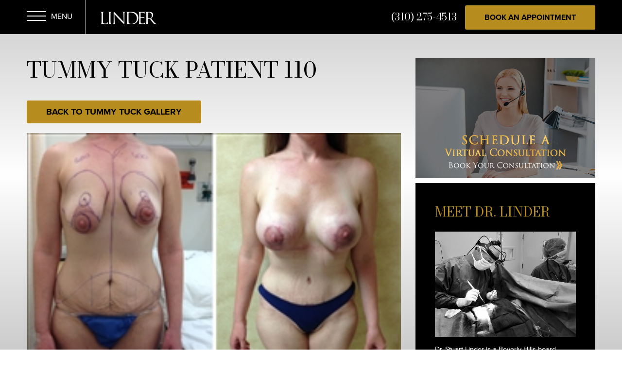

--- FILE ---
content_type: text/html; charset=UTF-8
request_url: https://www.drlinder.com/gallery/photo-gallery/tummy-tuck/tummy-tuck-patient-110/
body_size: 23710
content:
<!DOCTYPE html>
<html lang="en-US">
	<head>

		<!-- Google Tag Manager -->
		<script>(function(w,d,s,l,i){w[l]=w[l]||[];w[l].push({'gtm.start':
		new Date().getTime(),event:'gtm.js'});var f=d.getElementsByTagName(s)[0],
		j=d.createElement(s),dl=l!='dataLayer'?'&l='+l:'';j.async=true;j.src=
		'https://www.googletagmanager.com/gtm.js?id='+i+dl;f.parentNode.insertBefore(j,f);
		})(window,document,'script','dataLayer','GTM-K6SM3QQ');</script>
		<!-- End Google Tag Manager -->

		<meta charset="utf-8">
<script type="text/javascript">
/* <![CDATA[ */
var gform;gform||(document.addEventListener("gform_main_scripts_loaded",function(){gform.scriptsLoaded=!0}),document.addEventListener("gform/theme/scripts_loaded",function(){gform.themeScriptsLoaded=!0}),window.addEventListener("DOMContentLoaded",function(){gform.domLoaded=!0}),gform={domLoaded:!1,scriptsLoaded:!1,themeScriptsLoaded:!1,isFormEditor:()=>"function"==typeof InitializeEditor,callIfLoaded:function(o){return!(!gform.domLoaded||!gform.scriptsLoaded||!gform.themeScriptsLoaded&&!gform.isFormEditor()||(gform.isFormEditor()&&console.warn("The use of gform.initializeOnLoaded() is deprecated in the form editor context and will be removed in Gravity Forms 3.1."),o(),0))},initializeOnLoaded:function(o){gform.callIfLoaded(o)||(document.addEventListener("gform_main_scripts_loaded",()=>{gform.scriptsLoaded=!0,gform.callIfLoaded(o)}),document.addEventListener("gform/theme/scripts_loaded",()=>{gform.themeScriptsLoaded=!0,gform.callIfLoaded(o)}),window.addEventListener("DOMContentLoaded",()=>{gform.domLoaded=!0,gform.callIfLoaded(o)}))},hooks:{action:{},filter:{}},addAction:function(o,r,e,t){gform.addHook("action",o,r,e,t)},addFilter:function(o,r,e,t){gform.addHook("filter",o,r,e,t)},doAction:function(o){gform.doHook("action",o,arguments)},applyFilters:function(o){return gform.doHook("filter",o,arguments)},removeAction:function(o,r){gform.removeHook("action",o,r)},removeFilter:function(o,r,e){gform.removeHook("filter",o,r,e)},addHook:function(o,r,e,t,n){null==gform.hooks[o][r]&&(gform.hooks[o][r]=[]);var d=gform.hooks[o][r];null==n&&(n=r+"_"+d.length),gform.hooks[o][r].push({tag:n,callable:e,priority:t=null==t?10:t})},doHook:function(r,o,e){var t;if(e=Array.prototype.slice.call(e,1),null!=gform.hooks[r][o]&&((o=gform.hooks[r][o]).sort(function(o,r){return o.priority-r.priority}),o.forEach(function(o){"function"!=typeof(t=o.callable)&&(t=window[t]),"action"==r?t.apply(null,e):e[0]=t.apply(null,e)})),"filter"==r)return e[0]},removeHook:function(o,r,t,n){var e;null!=gform.hooks[o][r]&&(e=(e=gform.hooks[o][r]).filter(function(o,r,e){return!!(null!=n&&n!=o.tag||null!=t&&t!=o.priority)}),gform.hooks[o][r]=e)}});
/* ]]> */
</script>

		<meta http-equiv="X-UA-Compatible" content="IE=Edge,chrome=1">
		<meta name="google-site-verification" content="rFHsIvqTtxFocxHy-mdYBj4iqmoAKRWRhbiyQd-pmDw" />
		<meta name="viewport" content="width=device-width, initial-scale=1, user-scalable=yes">

		<link rel="preconnect" href="https://fonts.googleapis.com">
		<link rel="preconnect" href="https://fonts.gstatic.com" crossorigin>
		<link href="https://fonts.googleapis.com/css2?family=Bodoni+Moda&display=swap" rel="stylesheet">


		<script>
		(function(d) {
			var config = {
				kitId: 'bei5jtm',
				scriptTimeout: 3000,
				async: true
			},
			h=d.documentElement,t=setTimeout(function(){h.className=h.className.replace(/\bwf-loading\b/g,"")+" wf-inactive";},config.scriptTimeout),tk=d.createElement("script"),f=false,s=d.getElementsByTagName("script")[0],a;h.className+=" wf-loading";tk.src='https://use.typekit.net/'+config.kitId+'.js';tk.async=true;tk.onload=tk.onreadystatechange=function(){a=this.readyState;if(f||a&&a!="complete"&&a!="loaded")return;f=true;clearTimeout(t);try{Typekit.load(config)}catch(e){}};s.parentNode.insertBefore(tk,s)
		})(document);
		</script>

		<link rel="apple-touch-icon" sizes="57x57" href="https://www.drlinder.com/wp-content/themes/pss-theme/_dist/img/apple-icon-57x57.png">
		<link rel="apple-touch-icon" sizes="60x60" href="https://www.drlinder.com/wp-content/themes/pss-theme/_dist/img/apple-icon-60x60.png">
		<link rel="apple-touch-icon" sizes="72x72" href="https://www.drlinder.com/wp-content/themes/pss-theme/_dist/img/apple-icon-72x72.png">
		<link rel="apple-touch-icon" sizes="76x76" href="https://www.drlinder.com/wp-content/themes/pss-theme/_dist/img/apple-icon-76x76.png">
		<link rel="apple-touch-icon" sizes="114x114" href="https://www.drlinder.com/wp-content/themes/pss-theme/_dist/img/apple-icon-114x114.png">
		<link rel="apple-touch-icon" sizes="120x120" href="https://www.drlinder.com/wp-content/themes/pss-theme/_dist/img/apple-icon-120x120.png">
		<link rel="apple-touch-icon" sizes="144x144" href="https://www.drlinder.com/wp-content/themes/pss-theme/_dist/img/apple-icon-144x144.png">
		<link rel="apple-touch-icon" sizes="152x152" href="https://www.drlinder.com/wp-content/themes/pss-theme/_dist/img/apple-icon-152x152.png">
		<link rel="apple-touch-icon" sizes="180x180" href="https://www.drlinder.com/wp-content/themes/pss-theme/_dist/img/apple-icon-180x180.png">
		<link rel="icon" type="image/png" sizes="192x192"  href="https://www.drlinder.com/wp-content/themes/pss-theme/_dist/img/android-icon-192x192.png">
		<link rel="icon" type="image/png" sizes="32x32" href="https://www.drlinder.com/wp-content/themes/pss-theme/_dist/img/favicon-32x32.png">
		<link rel="icon" type="image/png" sizes="96x96" href="https://www.drlinder.com/wp-content/themes/pss-theme/_dist/img/favicon-96x96.png">
		<link rel="icon" type="image/png" sizes="16x16" href="https://www.drlinder.com/wp-content/themes/pss-theme/_dist/img/favicon-16x16.png">
		<link rel="manifest" href="https://www.drlinder.com/wp-content/themes/pss-theme/_dist/img/manifest.json">
		<meta name="msapplication-TileColor" content="#ffffff">
		<meta name="msapplication-TileImage" content="https://www.drlinder.com/wp-content/themes/pss-theme/_dist/img/ms-icon-144x144.png">
		<meta name="theme-color" content="#ffffff">

		<meta name='robots' content='index, follow, max-image-preview:large, max-snippet:-1, max-video-preview:-1' />
	<style>img:is([sizes="auto" i], [sizes^="auto," i]) { contain-intrinsic-size: 3000px 1500px }</style>
	
	<!-- This site is optimized with the Yoast SEO plugin v26.3 - https://yoast.com/wordpress/plugins/seo/ -->
	<title>Tummy Tuck Patient 110 - Beverly Hills, CA | Dr. Stuart Linder</title>
	<link rel="canonical" href="https://www.drlinder.com/gallery/photo-gallery/tummy-tuck/tummy-tuck-patient-110/" />
	<meta property="og:locale" content="en_US" />
	<meta property="og:type" content="article" />
	<meta property="og:title" content="Tummy Tuck Patient 110 - Beverly Hills, CA | Dr. Stuart Linder" />
	<meta property="og:url" content="https://www.drlinder.com/gallery/photo-gallery/tummy-tuck/tummy-tuck-patient-110/" />
	<meta property="og:site_name" content="Dr. Stuart A. Linder" />
	<meta property="article:publisher" content="https://www.facebook.com/drstuartlinder/" />
	<meta property="article:modified_time" content="2016-12-14T19:20:52+00:00" />
	<script type="application/ld+json" class="yoast-schema-graph">{"@context":"https://schema.org","@graph":[{"@type":"WebPage","@id":"https://www.drlinder.com/gallery/photo-gallery/tummy-tuck/tummy-tuck-patient-110/","url":"https://www.drlinder.com/gallery/photo-gallery/tummy-tuck/tummy-tuck-patient-110/","name":"Tummy Tuck Patient 110 - Beverly Hills, CA | Dr. Stuart Linder","isPartOf":{"@id":"https://www.drlinder.com/#website"},"datePublished":"2016-12-14T19:19:09+00:00","dateModified":"2016-12-14T19:20:52+00:00","breadcrumb":{"@id":"https://www.drlinder.com/gallery/photo-gallery/tummy-tuck/tummy-tuck-patient-110/#breadcrumb"},"inLanguage":"en-US","potentialAction":[{"@type":"ReadAction","target":["https://www.drlinder.com/gallery/photo-gallery/tummy-tuck/tummy-tuck-patient-110/"]}]},{"@type":"BreadcrumbList","@id":"https://www.drlinder.com/gallery/photo-gallery/tummy-tuck/tummy-tuck-patient-110/#breadcrumb","itemListElement":[{"@type":"ListItem","position":1,"name":"Home","item":"https://www.drlinder.com/"},{"@type":"ListItem","position":2,"name":"Photo Gallery","item":"https://www.drlinder.com/gallery/photo-gallery/%procedures%/"},{"@type":"ListItem","position":3,"name":"Tummy Tuck Patient 110"}]},{"@type":"WebSite","@id":"https://www.drlinder.com/#website","url":"https://www.drlinder.com/","name":"Dr. Stuart A. Linder","description":"","potentialAction":[{"@type":"SearchAction","target":{"@type":"EntryPoint","urlTemplate":"https://www.drlinder.com/?s={search_term_string}"},"query-input":{"@type":"PropertyValueSpecification","valueRequired":true,"valueName":"search_term_string"}}],"inLanguage":"en-US"}]}</script>
	<!-- / Yoast SEO plugin. -->


<link rel="alternate" type="application/rss+xml" title="Dr. Stuart A. Linder &raquo; Feed" href="https://www.drlinder.com/feed/" />
<link rel="alternate" type="application/rss+xml" title="Dr. Stuart A. Linder &raquo; Comments Feed" href="https://www.drlinder.com/comments/feed/" />
<script type="text/javascript">
/* <![CDATA[ */
window._wpemojiSettings = {"baseUrl":"https:\/\/s.w.org\/images\/core\/emoji\/16.0.1\/72x72\/","ext":".png","svgUrl":"https:\/\/s.w.org\/images\/core\/emoji\/16.0.1\/svg\/","svgExt":".svg","source":{"concatemoji":"https:\/\/www.drlinder.com\/wp-includes\/js\/wp-emoji-release.min.js?ver=6.8.3"}};
/*! This file is auto-generated */
!function(s,n){var o,i,e;function c(e){try{var t={supportTests:e,timestamp:(new Date).valueOf()};sessionStorage.setItem(o,JSON.stringify(t))}catch(e){}}function p(e,t,n){e.clearRect(0,0,e.canvas.width,e.canvas.height),e.fillText(t,0,0);var t=new Uint32Array(e.getImageData(0,0,e.canvas.width,e.canvas.height).data),a=(e.clearRect(0,0,e.canvas.width,e.canvas.height),e.fillText(n,0,0),new Uint32Array(e.getImageData(0,0,e.canvas.width,e.canvas.height).data));return t.every(function(e,t){return e===a[t]})}function u(e,t){e.clearRect(0,0,e.canvas.width,e.canvas.height),e.fillText(t,0,0);for(var n=e.getImageData(16,16,1,1),a=0;a<n.data.length;a++)if(0!==n.data[a])return!1;return!0}function f(e,t,n,a){switch(t){case"flag":return n(e,"\ud83c\udff3\ufe0f\u200d\u26a7\ufe0f","\ud83c\udff3\ufe0f\u200b\u26a7\ufe0f")?!1:!n(e,"\ud83c\udde8\ud83c\uddf6","\ud83c\udde8\u200b\ud83c\uddf6")&&!n(e,"\ud83c\udff4\udb40\udc67\udb40\udc62\udb40\udc65\udb40\udc6e\udb40\udc67\udb40\udc7f","\ud83c\udff4\u200b\udb40\udc67\u200b\udb40\udc62\u200b\udb40\udc65\u200b\udb40\udc6e\u200b\udb40\udc67\u200b\udb40\udc7f");case"emoji":return!a(e,"\ud83e\udedf")}return!1}function g(e,t,n,a){var r="undefined"!=typeof WorkerGlobalScope&&self instanceof WorkerGlobalScope?new OffscreenCanvas(300,150):s.createElement("canvas"),o=r.getContext("2d",{willReadFrequently:!0}),i=(o.textBaseline="top",o.font="600 32px Arial",{});return e.forEach(function(e){i[e]=t(o,e,n,a)}),i}function t(e){var t=s.createElement("script");t.src=e,t.defer=!0,s.head.appendChild(t)}"undefined"!=typeof Promise&&(o="wpEmojiSettingsSupports",i=["flag","emoji"],n.supports={everything:!0,everythingExceptFlag:!0},e=new Promise(function(e){s.addEventListener("DOMContentLoaded",e,{once:!0})}),new Promise(function(t){var n=function(){try{var e=JSON.parse(sessionStorage.getItem(o));if("object"==typeof e&&"number"==typeof e.timestamp&&(new Date).valueOf()<e.timestamp+604800&&"object"==typeof e.supportTests)return e.supportTests}catch(e){}return null}();if(!n){if("undefined"!=typeof Worker&&"undefined"!=typeof OffscreenCanvas&&"undefined"!=typeof URL&&URL.createObjectURL&&"undefined"!=typeof Blob)try{var e="postMessage("+g.toString()+"("+[JSON.stringify(i),f.toString(),p.toString(),u.toString()].join(",")+"));",a=new Blob([e],{type:"text/javascript"}),r=new Worker(URL.createObjectURL(a),{name:"wpTestEmojiSupports"});return void(r.onmessage=function(e){c(n=e.data),r.terminate(),t(n)})}catch(e){}c(n=g(i,f,p,u))}t(n)}).then(function(e){for(var t in e)n.supports[t]=e[t],n.supports.everything=n.supports.everything&&n.supports[t],"flag"!==t&&(n.supports.everythingExceptFlag=n.supports.everythingExceptFlag&&n.supports[t]);n.supports.everythingExceptFlag=n.supports.everythingExceptFlag&&!n.supports.flag,n.DOMReady=!1,n.readyCallback=function(){n.DOMReady=!0}}).then(function(){return e}).then(function(){var e;n.supports.everything||(n.readyCallback(),(e=n.source||{}).concatemoji?t(e.concatemoji):e.wpemoji&&e.twemoji&&(t(e.twemoji),t(e.wpemoji)))}))}((window,document),window._wpemojiSettings);
/* ]]> */
</script>
<style id='wp-emoji-styles-inline-css' type='text/css'>

	img.wp-smiley, img.emoji {
		display: inline !important;
		border: none !important;
		box-shadow: none !important;
		height: 1em !important;
		width: 1em !important;
		margin: 0 0.07em !important;
		vertical-align: -0.1em !important;
		background: none !important;
		padding: 0 !important;
	}
</style>
<link rel='stylesheet' id='wp-block-library-css' href='https://www.drlinder.com/wp-includes/css/dist/block-library/style.min.css?ver=6.8.3' type='text/css' media='all' />
<style id='classic-theme-styles-inline-css' type='text/css'>
/*! This file is auto-generated */
.wp-block-button__link{color:#fff;background-color:#32373c;border-radius:9999px;box-shadow:none;text-decoration:none;padding:calc(.667em + 2px) calc(1.333em + 2px);font-size:1.125em}.wp-block-file__button{background:#32373c;color:#fff;text-decoration:none}
</style>
<style id='global-styles-inline-css' type='text/css'>
:root{--wp--preset--aspect-ratio--square: 1;--wp--preset--aspect-ratio--4-3: 4/3;--wp--preset--aspect-ratio--3-4: 3/4;--wp--preset--aspect-ratio--3-2: 3/2;--wp--preset--aspect-ratio--2-3: 2/3;--wp--preset--aspect-ratio--16-9: 16/9;--wp--preset--aspect-ratio--9-16: 9/16;--wp--preset--color--black: #000000;--wp--preset--color--cyan-bluish-gray: #abb8c3;--wp--preset--color--white: #ffffff;--wp--preset--color--pale-pink: #f78da7;--wp--preset--color--vivid-red: #cf2e2e;--wp--preset--color--luminous-vivid-orange: #ff6900;--wp--preset--color--luminous-vivid-amber: #fcb900;--wp--preset--color--light-green-cyan: #7bdcb5;--wp--preset--color--vivid-green-cyan: #00d084;--wp--preset--color--pale-cyan-blue: #8ed1fc;--wp--preset--color--vivid-cyan-blue: #0693e3;--wp--preset--color--vivid-purple: #9b51e0;--wp--preset--gradient--vivid-cyan-blue-to-vivid-purple: linear-gradient(135deg,rgba(6,147,227,1) 0%,rgb(155,81,224) 100%);--wp--preset--gradient--light-green-cyan-to-vivid-green-cyan: linear-gradient(135deg,rgb(122,220,180) 0%,rgb(0,208,130) 100%);--wp--preset--gradient--luminous-vivid-amber-to-luminous-vivid-orange: linear-gradient(135deg,rgba(252,185,0,1) 0%,rgba(255,105,0,1) 100%);--wp--preset--gradient--luminous-vivid-orange-to-vivid-red: linear-gradient(135deg,rgba(255,105,0,1) 0%,rgb(207,46,46) 100%);--wp--preset--gradient--very-light-gray-to-cyan-bluish-gray: linear-gradient(135deg,rgb(238,238,238) 0%,rgb(169,184,195) 100%);--wp--preset--gradient--cool-to-warm-spectrum: linear-gradient(135deg,rgb(74,234,220) 0%,rgb(151,120,209) 20%,rgb(207,42,186) 40%,rgb(238,44,130) 60%,rgb(251,105,98) 80%,rgb(254,248,76) 100%);--wp--preset--gradient--blush-light-purple: linear-gradient(135deg,rgb(255,206,236) 0%,rgb(152,150,240) 100%);--wp--preset--gradient--blush-bordeaux: linear-gradient(135deg,rgb(254,205,165) 0%,rgb(254,45,45) 50%,rgb(107,0,62) 100%);--wp--preset--gradient--luminous-dusk: linear-gradient(135deg,rgb(255,203,112) 0%,rgb(199,81,192) 50%,rgb(65,88,208) 100%);--wp--preset--gradient--pale-ocean: linear-gradient(135deg,rgb(255,245,203) 0%,rgb(182,227,212) 50%,rgb(51,167,181) 100%);--wp--preset--gradient--electric-grass: linear-gradient(135deg,rgb(202,248,128) 0%,rgb(113,206,126) 100%);--wp--preset--gradient--midnight: linear-gradient(135deg,rgb(2,3,129) 0%,rgb(40,116,252) 100%);--wp--preset--font-size--small: 13px;--wp--preset--font-size--medium: 20px;--wp--preset--font-size--large: 36px;--wp--preset--font-size--x-large: 42px;--wp--preset--spacing--20: 0.44rem;--wp--preset--spacing--30: 0.67rem;--wp--preset--spacing--40: 1rem;--wp--preset--spacing--50: 1.5rem;--wp--preset--spacing--60: 2.25rem;--wp--preset--spacing--70: 3.38rem;--wp--preset--spacing--80: 5.06rem;--wp--preset--shadow--natural: 6px 6px 9px rgba(0, 0, 0, 0.2);--wp--preset--shadow--deep: 12px 12px 50px rgba(0, 0, 0, 0.4);--wp--preset--shadow--sharp: 6px 6px 0px rgba(0, 0, 0, 0.2);--wp--preset--shadow--outlined: 6px 6px 0px -3px rgba(255, 255, 255, 1), 6px 6px rgba(0, 0, 0, 1);--wp--preset--shadow--crisp: 6px 6px 0px rgba(0, 0, 0, 1);}:where(.is-layout-flex){gap: 0.5em;}:where(.is-layout-grid){gap: 0.5em;}body .is-layout-flex{display: flex;}.is-layout-flex{flex-wrap: wrap;align-items: center;}.is-layout-flex > :is(*, div){margin: 0;}body .is-layout-grid{display: grid;}.is-layout-grid > :is(*, div){margin: 0;}:where(.wp-block-columns.is-layout-flex){gap: 2em;}:where(.wp-block-columns.is-layout-grid){gap: 2em;}:where(.wp-block-post-template.is-layout-flex){gap: 1.25em;}:where(.wp-block-post-template.is-layout-grid){gap: 1.25em;}.has-black-color{color: var(--wp--preset--color--black) !important;}.has-cyan-bluish-gray-color{color: var(--wp--preset--color--cyan-bluish-gray) !important;}.has-white-color{color: var(--wp--preset--color--white) !important;}.has-pale-pink-color{color: var(--wp--preset--color--pale-pink) !important;}.has-vivid-red-color{color: var(--wp--preset--color--vivid-red) !important;}.has-luminous-vivid-orange-color{color: var(--wp--preset--color--luminous-vivid-orange) !important;}.has-luminous-vivid-amber-color{color: var(--wp--preset--color--luminous-vivid-amber) !important;}.has-light-green-cyan-color{color: var(--wp--preset--color--light-green-cyan) !important;}.has-vivid-green-cyan-color{color: var(--wp--preset--color--vivid-green-cyan) !important;}.has-pale-cyan-blue-color{color: var(--wp--preset--color--pale-cyan-blue) !important;}.has-vivid-cyan-blue-color{color: var(--wp--preset--color--vivid-cyan-blue) !important;}.has-vivid-purple-color{color: var(--wp--preset--color--vivid-purple) !important;}.has-black-background-color{background-color: var(--wp--preset--color--black) !important;}.has-cyan-bluish-gray-background-color{background-color: var(--wp--preset--color--cyan-bluish-gray) !important;}.has-white-background-color{background-color: var(--wp--preset--color--white) !important;}.has-pale-pink-background-color{background-color: var(--wp--preset--color--pale-pink) !important;}.has-vivid-red-background-color{background-color: var(--wp--preset--color--vivid-red) !important;}.has-luminous-vivid-orange-background-color{background-color: var(--wp--preset--color--luminous-vivid-orange) !important;}.has-luminous-vivid-amber-background-color{background-color: var(--wp--preset--color--luminous-vivid-amber) !important;}.has-light-green-cyan-background-color{background-color: var(--wp--preset--color--light-green-cyan) !important;}.has-vivid-green-cyan-background-color{background-color: var(--wp--preset--color--vivid-green-cyan) !important;}.has-pale-cyan-blue-background-color{background-color: var(--wp--preset--color--pale-cyan-blue) !important;}.has-vivid-cyan-blue-background-color{background-color: var(--wp--preset--color--vivid-cyan-blue) !important;}.has-vivid-purple-background-color{background-color: var(--wp--preset--color--vivid-purple) !important;}.has-black-border-color{border-color: var(--wp--preset--color--black) !important;}.has-cyan-bluish-gray-border-color{border-color: var(--wp--preset--color--cyan-bluish-gray) !important;}.has-white-border-color{border-color: var(--wp--preset--color--white) !important;}.has-pale-pink-border-color{border-color: var(--wp--preset--color--pale-pink) !important;}.has-vivid-red-border-color{border-color: var(--wp--preset--color--vivid-red) !important;}.has-luminous-vivid-orange-border-color{border-color: var(--wp--preset--color--luminous-vivid-orange) !important;}.has-luminous-vivid-amber-border-color{border-color: var(--wp--preset--color--luminous-vivid-amber) !important;}.has-light-green-cyan-border-color{border-color: var(--wp--preset--color--light-green-cyan) !important;}.has-vivid-green-cyan-border-color{border-color: var(--wp--preset--color--vivid-green-cyan) !important;}.has-pale-cyan-blue-border-color{border-color: var(--wp--preset--color--pale-cyan-blue) !important;}.has-vivid-cyan-blue-border-color{border-color: var(--wp--preset--color--vivid-cyan-blue) !important;}.has-vivid-purple-border-color{border-color: var(--wp--preset--color--vivid-purple) !important;}.has-vivid-cyan-blue-to-vivid-purple-gradient-background{background: var(--wp--preset--gradient--vivid-cyan-blue-to-vivid-purple) !important;}.has-light-green-cyan-to-vivid-green-cyan-gradient-background{background: var(--wp--preset--gradient--light-green-cyan-to-vivid-green-cyan) !important;}.has-luminous-vivid-amber-to-luminous-vivid-orange-gradient-background{background: var(--wp--preset--gradient--luminous-vivid-amber-to-luminous-vivid-orange) !important;}.has-luminous-vivid-orange-to-vivid-red-gradient-background{background: var(--wp--preset--gradient--luminous-vivid-orange-to-vivid-red) !important;}.has-very-light-gray-to-cyan-bluish-gray-gradient-background{background: var(--wp--preset--gradient--very-light-gray-to-cyan-bluish-gray) !important;}.has-cool-to-warm-spectrum-gradient-background{background: var(--wp--preset--gradient--cool-to-warm-spectrum) !important;}.has-blush-light-purple-gradient-background{background: var(--wp--preset--gradient--blush-light-purple) !important;}.has-blush-bordeaux-gradient-background{background: var(--wp--preset--gradient--blush-bordeaux) !important;}.has-luminous-dusk-gradient-background{background: var(--wp--preset--gradient--luminous-dusk) !important;}.has-pale-ocean-gradient-background{background: var(--wp--preset--gradient--pale-ocean) !important;}.has-electric-grass-gradient-background{background: var(--wp--preset--gradient--electric-grass) !important;}.has-midnight-gradient-background{background: var(--wp--preset--gradient--midnight) !important;}.has-small-font-size{font-size: var(--wp--preset--font-size--small) !important;}.has-medium-font-size{font-size: var(--wp--preset--font-size--medium) !important;}.has-large-font-size{font-size: var(--wp--preset--font-size--large) !important;}.has-x-large-font-size{font-size: var(--wp--preset--font-size--x-large) !important;}
:where(.wp-block-post-template.is-layout-flex){gap: 1.25em;}:where(.wp-block-post-template.is-layout-grid){gap: 1.25em;}
:where(.wp-block-columns.is-layout-flex){gap: 2em;}:where(.wp-block-columns.is-layout-grid){gap: 2em;}
:root :where(.wp-block-pullquote){font-size: 1.5em;line-height: 1.6;}
</style>
<link rel='stylesheet' id='style-css' href='https://www.drlinder.com/wp-content/themes/pss-theme/style.css?ver=6.8.3' type='text/css' media='all' />
<link rel='stylesheet' id='global-css' href='https://www.drlinder.com/wp-content/themes/pss-theme/_dist/css/global.min.css?ver=6.8.3' type='text/css' media='all' />
<link rel='stylesheet' id='gallery-css' href='https://www.drlinder.com/wp-content/themes/pss-theme/_gallery/css/gallery.css?ver=1.0' type='text/css' media='all' />
<link rel='stylesheet' id='fancybox-css' href='https://www.drlinder.com/wp-content/plugins/easy-fancybox/fancybox/1.5.4/jquery.fancybox.min.css?ver=6.8.3' type='text/css' media='screen' />
<script type="text/javascript" src="https://www.drlinder.com/wp-includes/js/jquery/jquery.min.js?ver=3.7.1" id="jquery-core-js"></script>
<script type="text/javascript" src="https://www.drlinder.com/wp-includes/js/jquery/jquery-migrate.min.js?ver=3.4.1" id="jquery-migrate-js"></script>
<link rel="https://api.w.org/" href="https://www.drlinder.com/wp-json/" /><link rel="EditURI" type="application/rsd+xml" title="RSD" href="https://www.drlinder.com/xmlrpc.php?rsd" />
<meta name="generator" content="WordPress 6.8.3" />
<link rel='shortlink' href='https://www.drlinder.com/?p=16664' />
<link rel="alternate" title="oEmbed (JSON)" type="application/json+oembed" href="https://www.drlinder.com/wp-json/oembed/1.0/embed?url=https%3A%2F%2Fwww.drlinder.com%2Fgallery%2Fphoto-gallery%2Ftummy-tuck%2Ftummy-tuck-patient-110%2F" />
<link rel="alternate" title="oEmbed (XML)" type="text/xml+oembed" href="https://www.drlinder.com/wp-json/oembed/1.0/embed?url=https%3A%2F%2Fwww.drlinder.com%2Fgallery%2Fphoto-gallery%2Ftummy-tuck%2Ftummy-tuck-patient-110%2F&#038;format=xml" />
<link rel="shortcut icon" href="https://www.drlinder.com/wp-content/themes/pss-theme/_dist/img/favicon.ico" />

		<!--[if lt IE 9]>
			<script src="https://oss.maxcdn.com/libs/html5shiv/3.7.0/html5shiv.js"></script>
			<script src="https://oss.maxcdn.com/libs/respond.js/1.4.2/respond.min.js"></script>
		<![endif]-->


<noscript>
	<style>
		.c-animate {
			opacity: 1;
			visibility: visible;
			-webkit-transform: translateY(0);
			transform: translateY(0);
		}
		.b-lazy {
			display: none;
		}

		.c-tab__content {
			display: block;
			margin-bottom: 40px;
		}

		.c-accordion__content {
			display: block;
		}
		.owl-carousel {
			display: block;
		}

		.prem-procedure-content {
			opacity: 1;
		}

		.prem-procedure-overlay {
			border-bottom: 1590px solid #646463;
    		border-left: 1590px solid transparent;
		}
	</style>
</noscript>
		
<meta name="msvalidate.01" content="C82A62EF31B97E991C4917A55C35D551" />		
		
	</head>

	<body class="wp-singular photo-gallery-template-default single single-photo-gallery postid-16664 wp-theme-pss-theme subpage">
        
		<!-- Google Tag Manager (noscript) -->
		<noscript><iframe src="https://www.googletagmanager.com/ns.html?id=GTM-K6SM3QQ"
		height="0" width="0" style="display:none;visibility:hidden"></iframe></noscript>
		<!-- End Google Tag Manager (noscript) -->

	<a id="skip-content" href="#content" class="u-visibility--sr-only">Skip to main content</a>

	<!-- <div class="c-loader">
 	    <div class="c-loader__icon"></div>
 	</div> -->

		<header class="c-header u-block--black u-block--sticky u-block--fixed-top">
			
			<div class="u-visibility-hidden-sm--up">
				<a class="c-header__mobile-btn c-btn c-btn--gold" href="/contact/">Book An Appointment</a>
			</div>

			<div class="o-container">

				<div class="o-row">

					<div class="o-col--md-12">

						<ul class="c-header__list">

							<li class="c-header__item c-header__item--left c-header__item--menu">
								<a href="#" class="c-header__toggle js-toggle">
									<span class="first"></span>
									<span class="second"></span>
									<span class="third"></span>

									<i class="u-visibility--sr-only">Open Menu</i>
								</a>
							</li>

							<li class="c-header__item c-header__item--left c-header__item--logo">
								<a href="https://www.drlinder.com" class="c-logo c-logo--header">
									Dr. Linder
								</a>
							</li>

							<li class="c-header__item c-header__item--btn">
								
								<a class="c-header__phone u-text--light u-text--white u-reset--link"
								   href="tel:.310.275.4513">
									(310) 275-4513								</a>

															</li>

							<li class="c-header__item c-header__item--right u-visibility-hidden-xs--down">
								<a class="c-header__btn c-btn c-btn--gold u-reset--margin" href="/contact/">Book an Appointment</a>
							</li>
 

						</ul>

					</div>

				</div>

			</div>

		</header><!-- /.header -->

		<nav class="c-nav">

			<div class="c-nav__header">

				<a href="#" class="c-nav__toggle js-toggle">
					<span class="line-1"></span>
					<span class="line-2"></span>
					<i class="u-visibility--sr-only">Close Menu</i>
				</a>

				<a href="https://www.drlinder.com" class="c-logo c-logo--menu">
					Dr. Stuart A. Linder				</a>

			</div>

			<ul id="menu-main-navigation" class="c-nav__list c-nav__main"><li id='menu-item-16902'  class="c-nav__item menu-item menu-item-type-post_type menu-item-object-page menu-item-home"><a class="c-nav__link"aria-label="Home" href="https://www.drlinder.com/">Home</a> </li>
<li id='menu-item-17102'  class="c-nav__item menu-item menu-item-type-post_type menu-item-object-page"><a class="c-nav__link"aria-label="Meet Dr. Linder" href="https://www.drlinder.com/meet-dr-linder/">Meet Dr. Linder</a> </li>
<li id='menu-item-16908'  class="c-nav__item menu-item menu-item-type-custom menu-item-object-custom menu-item-has-children c-nav__item--children"><a class="c-nav__link"aria-label="Procedures" href="#">Procedures</a> 
<ul class="c-nav__dropdown">
<li id='menu-item-17104'  class="c-nav__item menu-item menu-item-type-custom menu-item-object-custom menu-item-has-children c-nav__item--children"><a class="c-nav__link"aria-label="Breast" href="#">Breast</a> 
	<ul class="c-nav__dropdown">
<li id='menu-item-26771'  class="c-nav__item menu-item menu-item-type-post_type menu-item-object-procedure"><a class="c-nav__link"aria-label="Breast Augmentation" href="https://www.drlinder.com/procedure/breast-augmentation/">Breast Augmentation</a> </li>
<li id='menu-item-17200'  class="c-nav__item menu-item menu-item-type-post_type menu-item-object-procedure"><a class="c-nav__link"aria-label="Breast Reduction" href="https://www.drlinder.com/procedure/breast-reduction/">Breast Reduction</a> </li>
<li id='menu-item-19384'  class="c-nav__item menu-item menu-item-type-post_type menu-item-object-procedure"><a class="c-nav__link"aria-label="Breast Implant Revision" href="https://www.drlinder.com/procedure/breast-implant-revision/">Breast Implant Revision</a> </li>
<li id='menu-item-26936'  class="c-nav__item menu-item menu-item-type-post_type menu-item-object-procedure"><a class="c-nav__link"aria-label="Breast Lift" href="https://www.drlinder.com/procedure/breast-lift/">Breast Lift</a> </li>
<li id='menu-item-17144'  class="c-nav__item menu-item menu-item-type-post_type menu-item-object-procedure"><a class="c-nav__link"aria-label="Breast Implant Removal" href="https://www.drlinder.com/procedure/breast-implant-removal/">Breast Implant Removal</a> </li>
<li id='menu-item-27926'  class="c-nav__item menu-item menu-item-type-post_type menu-item-object-procedure"><a class="c-nav__link"aria-label="Ruptured Breast Implant Correction" href="https://www.drlinder.com/procedure/ruptured-breast-implants/">Ruptured Breast Implant Correction</a> </li>
<li id='menu-item-17212'  class="c-nav__item menu-item menu-item-type-post_type menu-item-object-procedure"><a class="c-nav__link"aria-label="Breast Cancer, Breast Revision" href="https://www.drlinder.com/procedure/breast-revision-after-breast-cancer/">Breast Cancer, Breast Revision</a> </li>
<li id='menu-item-17248'  class="c-nav__item menu-item menu-item-type-post_type menu-item-object-procedure"><a class="c-nav__link"aria-label="Gynecomastia" href="https://www.drlinder.com/procedure/gynecomastia/">Gynecomastia</a> </li>
<li id='menu-item-18127'  class="c-nav__item menu-item menu-item-type-post_type menu-item-object-page"><a class="c-nav__link"aria-label="Body Building Breast Enhancement" href="https://www.drlinder.com/breast-augmentation-for-bodybuilders-and-fitnessphysique-models/">Body Building Breast Enhancement</a> </li>
	</ul>
</li>
<li id='menu-item-17105'  class="c-nav__item menu-item menu-item-type-custom menu-item-object-custom menu-item-has-children c-nav__item--children"><a class="c-nav__link"aria-label="Body" href="#">Body</a> 
	<ul class="c-nav__dropdown">
<li id='menu-item-27078'  class="c-nav__item menu-item menu-item-type-post_type menu-item-object-procedure"><a class="c-nav__link"aria-label="Tummy Tuck" href="https://www.drlinder.com/procedure/tummy-tuck/">Tummy Tuck</a> </li>
<li id='menu-item-17146'  class="c-nav__item menu-item menu-item-type-post_type menu-item-object-procedure"><a class="c-nav__link"aria-label="Liposuction" href="https://www.drlinder.com/procedure/liposuction/">Liposuction</a> </li>
<li id='menu-item-17147'  class="c-nav__item menu-item menu-item-type-post_type menu-item-object-procedure"><a class="c-nav__link"aria-label="Male Plastic Surgery" href="https://www.drlinder.com/procedure/male-plastic-surgery/">Male Plastic Surgery</a> </li>
<li id='menu-item-17148'  class="c-nav__item menu-item menu-item-type-post_type menu-item-object-procedure"><a class="c-nav__link"aria-label="Mommy Makeover" href="https://www.drlinder.com/procedure/mommy-makeover/">Mommy Makeover</a> </li>
<li id='menu-item-17149'  class="c-nav__item menu-item menu-item-type-post_type menu-item-object-procedure"><a class="c-nav__link"aria-label="Body Contouring After Weight Loss" href="https://www.drlinder.com/procedure/post-weight-loss-surgery/">Body Contouring After Weight Loss</a> </li>
	</ul>
</li>
<li id='menu-item-17103'  class="c-nav__item menu-item menu-item-type-custom menu-item-object-custom menu-item-has-children c-nav__item--children"><a class="c-nav__link"aria-label="Face" href="#">Face</a> 
	<ul class="c-nav__dropdown">
<li id='menu-item-17101'  class="c-nav__item menu-item menu-item-type-post_type menu-item-object-procedure"><a class="c-nav__link"aria-label="Revision Rhinoplasty" href="https://www.drlinder.com/procedure/revision-rhinoplasty/">Revision Rhinoplasty</a> </li>
<li id='menu-item-20991'  class="c-nav__item menu-item menu-item-type-post_type menu-item-object-procedure"><a class="c-nav__link"aria-label="BOTOX® Cosmetic and Fillers" href="https://www.drlinder.com/procedure/botox/">BOTOX® Cosmetic and Fillers</a> </li>
	</ul>
</li>
</ul>
</li>
<li id='menu-item-17840'  class="c-nav__item menu-item menu-item-type-custom menu-item-object-custom menu-item-has-children c-nav__item--children"><a class="c-nav__link"aria-label="In The Media" href="#">In The Media</a> 
<ul class="c-nav__dropdown">
<li id='menu-item-19947'  class="c-nav__item menu-item menu-item-type-post_type menu-item-object-page"><a class="c-nav__link"aria-label="Part 1" href="https://www.drlinder.com/part-1/">Part 1</a> </li>
<li id='menu-item-19946'  class="c-nav__item menu-item menu-item-type-post_type menu-item-object-page"><a class="c-nav__link"aria-label="Part 2" href="https://www.drlinder.com/part-2/">Part 2</a> </li>
<li id='menu-item-19945'  class="c-nav__item menu-item menu-item-type-post_type menu-item-object-page"><a class="c-nav__link"aria-label="Radio Appearances" href="https://www.drlinder.com/radio-appearances/">Radio Appearances</a> </li>
<li id='menu-item-17611'  class="c-nav__item menu-item menu-item-type-post_type menu-item-object-page"><a class="c-nav__link"aria-label="Publications" href="https://www.drlinder.com/featured-articles/">Publications</a> </li>
<li id='menu-item-18003'  class="c-nav__item menu-item menu-item-type-post_type menu-item-object-page"><a class="c-nav__link"aria-label="Cover Girls" href="https://www.drlinder.com/cover-girls-models/">Cover Girls</a> </li>
</ul>
</li>
<li id='menu-item-16904'  class="c-nav__item menu-item menu-item-type-post_type menu-item-object-page"><a class="c-nav__link"aria-label="Gallery" href="https://www.drlinder.com/gallery/">Gallery</a> </li>
<li id='menu-item-17839'  class="c-nav__item menu-item menu-item-type-post_type menu-item-object-page"><a class="c-nav__link"aria-label="Contact Dr. Linder" href="https://www.drlinder.com/contact/">Contact Dr. Linder</a> </li>
<li id='menu-item-21079'  class="c-nav__item menu-item menu-item-type-custom menu-item-object-custom"><a class="c-nav__link"aria-label="En Espanol" href="https://es.drlinder.com/">En Espanol</a> </li>
</ul><ul id="menu-sub-navigation" class="c-nav__list c-nav__sub"><li id='menu-item-18238'  class="c-nav__item menu-item menu-item-type-post_type menu-item-object-page"><a class="c-nav__link"aria-label="Reviews &#038; Testimonials" href="https://www.drlinder.com/reviews-testimonials/">Reviews &#038; Testimonials</a> </li>
<li id='menu-item-18020'  class="c-nav__item menu-item menu-item-type-post_type menu-item-object-page"><a class="c-nav__link"aria-label="International Patients" href="https://www.drlinder.com/international-patients/">International Patients</a> </li>
<li id='menu-item-17834'  class="c-nav__item menu-item menu-item-type-post_type menu-item-object-page"><a class="c-nav__link"aria-label="Visiting Patients" href="https://www.drlinder.com/visiting-patients/">Visiting Patients</a> </li>
<li id='menu-item-17835'  class="c-nav__item menu-item menu-item-type-post_type menu-item-object-page"><a class="c-nav__link"aria-label="Forms &#038; Financing" href="https://www.drlinder.com/forms-financing/">Forms &#038; Financing</a> </li>
<li id='menu-item-18125'  class="c-nav__item menu-item menu-item-type-post_type menu-item-object-page"><a class="c-nav__link"aria-label="Beverly Hills Shape&#x2122;" href="https://www.drlinder.com/the-beverly-hills-shape/">Beverly Hills Shape&#x2122;</a> </li>
<li id='menu-item-19022'  class="c-nav__item menu-item menu-item-type-post_type menu-item-object-page"><a class="c-nav__link"aria-label="Linder Products" href="https://www.drlinder.com/linder-products/">Linder Products</a> </li>
<li id='menu-item-16906'  class="c-nav__item menu-item menu-item-type-post_type menu-item-object-page current_page_parent"><a class="c-nav__link"aria-label="Dr. Linder&#8217;s Blog" href="https://www.drlinder.com/blog/">Dr. Linder&#8217;s Blog</a> </li>
</ul>
			<div class="c-nav__footer">

				<a class="c-nav__btn c-btn c-btn--gold" href="/contact/">Book An Appointment</a>

				<p class="u-text--semibold u-text--uppercase">
					Call Today <span class="u-text--gold">(310) 275-4513</span>
				</p>

				<ul class="c-social__list c-list--unstyled">

			<li class="c-social__item">
			<a class="c-social__link" href="https://www.facebook.com/drstuartlinder/" target="blank" rel="noopener" title="Facebook">
				<svg class="c-social__icon" xmlns="http://www.w3.org/2000/svg" width="612" height="612" viewBox="0 0 612 612"><title>Facebook</title><path d="M612,396C612,227,475,90,306,90S0,227,0,396C0,548.73,111.9,675.33,258.19,698.28V484.45h-77.7V396h77.7V328.58c0-76.69,45.68-119,115.58-119,33.48,0,68.5,6,68.5,6v75.3H403.68c-38,0-49.87,23.59-49.87,47.79V396h84.87l-13.57,88.45h-71.3V698.28C500.1,675.33,612,548.73,612,396Z" transform="translate(0 -90)" fill="#1877f2"/><path d="M425.11,484.45,438.68,396H353.81V338.6c0-24.2,11.86-47.79,49.87-47.79h38.59v-75.3s-35-6-68.5-6c-69.9,0-115.58,42.36-115.58,119V396h-77.7v88.45h77.7V698.28a309.09,309.09,0,0,0,95.62,0V484.45Z" transform="translate(0 -90)" fill="#fff"/></svg>
				<span class="u-visibility--sr-only">Facebook</span>
			</a>
		</li>
	
			<li class="c-social__item">
			<a class="c-social__link" href="https://twitter.com/DrLinder" target="blank" rel="noopener" title="Twitter">
				<svg class="c-social__icon" xmlns="http://www.w3.org/2000/svg" width="49.26" height="40.03" viewBox="0 0 49.26 40.03"><title>Twitter</title><path d="M52.84,15.06A20.17,20.17,0,0,1,47,16.66a10.14,10.14,0,0,0,4.45-5.6,20.47,20.47,0,0,1-6.42,2.46,10.11,10.11,0,0,0-17.48,6.91,9.8,9.8,0,0,0,.26,2.31A28.77,28.77,0,0,1,7,12.18a10.14,10.14,0,0,0,3.13,13.49A10.06,10.06,0,0,1,5.55,24.4v.13a10.12,10.12,0,0,0,8.11,9.91A10.16,10.16,0,0,1,11,34.8a10.74,10.74,0,0,1-1.9-.18,10.11,10.11,0,0,0,9.44,7A20.23,20.23,0,0,1,6,46a21.54,21.54,0,0,1-2.42-.14,28.62,28.62,0,0,0,15.5,4.54c18.59,0,28.75-15.4,28.75-28.76,0-.43,0-.87,0-1.3A20.75,20.75,0,0,0,52.84,15.06Z" transform="translate(-3.57 -10.33)" fill="#5da8dd"/></svg>
				<span class="u-visibility--sr-only">Twitter</span>
			</a>
		</li>
	
			<li class="c-social__item">
			<a class="c-social__link" href="https://www.instagram.com/drstuartlinder/?hl=en" target="blank" rel="noopener" title="Instagram">
				<svg class="c-social__icon" xmlns="http://www.w3.org/2000/svg" xmlns:xlink="http://www.w3.org/1999/xlink" width="612" height="612" viewBox="0 0 612 612"><title>Instagram</title><defs><linearGradient id="a" y1="792.08" x2="1" y2="792.08" gradientTransform="matrix(-178.84, 590.84, 590.84, 178.84, -467588.06, -141583.91)" gradientUnits="userSpaceOnUse"><stop offset="0" stop-color="#515bd4"/><stop offset="0.26" stop-color="#9510b8"/><stop offset="0.66" stop-color="#e51804"/><stop offset="1" stop-color="#feda77"/></linearGradient><linearGradient id="b" y1="792.08" x2="1" y2="792.08" gradientTransform="matrix(-178.84, 590.84, 590.84, 178.84, -467588.06, -141583.91)" gradientUnits="userSpaceOnUse"><stop offset="0" stop-color="#515bd4"/><stop offset="0.26" stop-color="#9510b8"/><stop offset="0.66" stop-color="#e51804"/><stop offset="1" stop-color="#ffbf00"/></linearGradient><linearGradient id="c" y1="792.25" y2="792.25" xlink:href="#b"/></defs><path d="M306,90c-83.11,0-93.53.35-126.16,1.84S125,98.5,105.56,106.07a149.79,149.79,0,0,0-54.2,35.29,150,150,0,0,0-35.3,54.2C8.5,215,3.33,237.27,1.84,269.84S0,312.89,0,396s.35,93.52,1.84,126.16S8.5,577,16.06,596.44a150,150,0,0,0,35.3,54.2,149.93,149.93,0,0,0,54.2,35.29c19.46,7.57,41.71,12.74,74.28,14.23S222.89,702,306,702s93.52-.36,126.16-1.84,54.82-6.66,74.28-14.23a156.42,156.42,0,0,0,89.49-89.49c7.57-19.46,12.74-41.71,14.23-74.28S612,479.1,612,396s-.36-93.53-1.84-126.16S603.5,215,595.93,195.56a156.47,156.47,0,0,0-89.49-89.5C487,98.5,464.73,93.33,432.16,91.84S389.1,90,306,90Zm0,55.14c81.7,0,91.38.31,123.65,1.78,29.83,1.36,46,6.35,56.82,10.54a101.35,101.35,0,0,1,58.07,58.07c4.19,10.78,9.18,27,10.54,56.82,1.47,32.27,1.78,41.94,1.78,123.65s-.31,91.38-1.78,123.65c-1.36,29.83-6.35,46-10.54,56.82a101.35,101.35,0,0,1-58.07,58.07c-10.78,4.19-27,9.18-56.82,10.54-32.26,1.47-41.94,1.78-123.65,1.78s-91.39-.31-123.65-1.78c-29.84-1.36-46-6.35-56.82-10.54a94.83,94.83,0,0,1-35.19-22.89,94.77,94.77,0,0,1-22.88-35.18c-4.2-10.78-9.18-27-10.54-56.82C55.45,487.38,55.13,477.7,55.13,396s.32-91.38,1.79-123.65c1.36-29.84,6.34-46,10.54-56.82a94.69,94.69,0,0,1,22.88-35.18,94.83,94.83,0,0,1,35.19-22.89c10.78-4.19,27-9.18,56.82-10.54C214.62,145.45,224.29,145.14,306,145.14Z" transform="translate(0 -90)" fill="url(#a)"/><path d="M306,498A102,102,0,1,1,408,396,102,102,0,0,1,306,498Zm0-259.14A157.14,157.14,0,1,0,463.13,396,157.15,157.15,0,0,0,306,238.86Z" transform="translate(0 -90)" fill="url(#b)"/><path d="M506.06,232.66a36.72,36.72,0,1,1-36.72-36.72A36.72,36.72,0,0,1,506.06,232.66Z" transform="translate(0 -90)" fill="url(#c)"/></svg>
				<span class="u-visibility--sr-only">Instagram</span>
			</a>
		</li>
	
			<li class="c-social__item">
			<a class="c-social__link" href="https://www.tiktok.com/@dr.stuartlinder?source=h5_m" target="blank" rel="noopener" title="TikTok">
				<svg class="c-social__icon" xmlns="http://www.w3.org/2000/svg" width="52" height="60.2" viewBox="0 0 52 60.2"><title>TikTok</title><path d="M58,19.4v9.3c-.5,0-1.1.1-1.7.1a18.54,18.54,0,0,1-11.9-4.4V44.2a17.85,17.85,0,0,1-33,9.6,17.86,17.86,0,0,0,12.2,4.9,17.52,17.52,0,0,0,14.2-7.2,18.19,18.19,0,0,0,3.6-10.8V20.8a17.82,17.82,0,0,0,11.9,4.4,9.7,9.7,0,0,0,1.7-.1v-6a11.53,11.53,0,0,0,2.6.3Z" transform="translate(-6 -2)" fill="#ff004f"/><path d="M29,26.3V36.6a8.33,8.33,0,0,0-2.2-.3,8.13,8.13,0,0,0-8,8.2,8.68,8.68,0,0,0,.5,2.8,8.33,8.33,0,0,1-3.4-6.6,8.13,8.13,0,0,1,8-8.2,7.8,7.8,0,0,1,2.2.3V26.2h.6A17,17,0,0,1,29,26.3Z" transform="translate(-6 -2)" fill="#ff004f"/><path d="M45.9,12a13.45,13.45,0,0,1-3.8-6.1h2.4V7.3A15.88,15.88,0,0,0,45.9,12Z" transform="translate(-6 -2)" fill="#ff004f"/><path d="M55.1,19.2v6a9.15,9.15,0,0,1-1.7.1,18.54,18.54,0,0,1-11.9-4.4V40.7a17.75,17.75,0,0,1-30,13.1,18.14,18.14,0,0,1-2.7-9.5A17.89,17.89,0,0,1,26.1,26.4V33a8.33,8.33,0,0,0-2.2-.3,8.13,8.13,0,0,0-8,8.2,7.92,7.92,0,0,0,3.4,6.6,8.1,8.1,0,0,0,7.5,5.4,8.13,8.13,0,0,0,8-8.2V5.9h7.3A12.94,12.94,0,0,0,45.9,12,13.72,13.72,0,0,0,55.1,19.2Z" transform="translate(-6 -2)"/><path d="M26.1,22.8v3.4A17.89,17.89,0,0,0,8.8,44.1a18.14,18.14,0,0,0,2.7,9.5A18.1,18.1,0,0,1,6,40.5,17.86,17.86,0,0,1,23.8,22.6,16.41,16.41,0,0,1,26.1,22.8Z" transform="translate(-6 -2)" fill="#00f7ef"/><path d="M42.1,5.9H34.8V44.5a8.13,8.13,0,0,1-8,8.2,7.87,7.87,0,0,1-7.5-5.4,8.15,8.15,0,0,0,4.6,1.5,8,8,0,0,0,8-8.1V2h9.7v.2a4.87,4.87,0,0,0,.1,1.2A10.86,10.86,0,0,0,42.1,5.9Z" transform="translate(-6 -2)" fill="#00f7ef"/><path d="M55.1,15.5h0v3.6A13.69,13.69,0,0,1,45.8,12,13,13,0,0,0,55.1,15.5Z" transform="translate(-6 -2)" fill="#00f7ef"/></svg>
				<span class="u-visibility--sr-only">TikTok</span>
			</a>
		</li>
	
			<li class="c-social__item">
			<a class="c-social__link" href="https://www.google.com/maps/place/Dr.+Stuart+Linder/@34.0677801,-118.4054023,15z/data=!4m2!3m1!1s0x0:0xba33164d3907597e?sa=X&ved=2ahUKEwjmu7q9xsrkAhXKHTQIHTCKBVYQ_BIwE3oECAsQCA" target="blank" rel="noopener" title="Google">
				<svg class="c-social__icon" xmlns="http://www.w3.org/2000/svg" width="364.58" height="372.06" viewBox="0 0 364.58 372.06"><title>Google</title><defs><style>.a{fill:#fff;}.b{fill:#ea4335;}.c{fill:#fbbc05;}.d{fill:#4285f4;}.e{fill:#34a853;}</style></defs><path class="a" d="M142.9,24.2C97.6,39.7,59,73.6,37.5,116.5a184.16,184.16,0,0,0-16.2,46.8A186.14,186.14,0,0,0,155.5,379.8c31,8.3,64,8.1,95.2,1,28.2-6.5,54.9-20,76.2-39.6,22.5-20.7,38.6-47.9,47.1-77.2,9.3-31.9,10.5-66,4.7-98.8h-175v72.6H305.1a87.61,87.61,0,0,1-37.2,57.5,106.55,106.55,0,0,1-41,16.2,122.7,122.7,0,0,1-44.4-.1,110.12,110.12,0,0,1-41.4-17.9,115,115,0,0,1-42.6-57.1,112.87,112.87,0,0,1,0-72.4,116.18,116.18,0,0,1,27-43.9A109.38,109.38,0,0,1,235.7,91.4,100.14,100.14,0,0,1,275.8,115L310,80.8c6-6.1,12.3-12,18.1-18.3a181.38,181.38,0,0,0-59.9-37.1A187.74,187.74,0,0,0,142.9,24.2Z" transform="translate(-17.65 -14.02)"/><path class="b" d="M142.9,24.2a188.36,188.36,0,0,1,125.3,1.1,180.76,180.76,0,0,1,59.9,37.1C322.3,68.7,316,74.6,310,80.7l-34.2,34.2a101.31,101.31,0,0,0-40.1-23.6,109.81,109.81,0,0,0-54.6-2.2A111.15,111.15,0,0,0,125.5,120a115.41,115.41,0,0,0-27,43.9c-20.3-15.8-40.6-31.5-61-47.3C59,73.6,97.6,39.7,142.9,24.2Z" transform="translate(-17.65 -14.02)"/><path class="c" d="M21.4,163.2a185.51,185.51,0,0,1,16.2-46.8c20.3,15.8,40.6,31.5,61,47.3a112.2,112.2,0,0,0,0,72.4q-30.45,23.7-60.9,47.3A185.08,185.08,0,0,1,21.4,163.2Z" transform="translate(-17.65 -14.02)"/><path class="d" d="M203.7,165.1h175c5.8,32.7,4.5,66.8-4.7,98.8-8.5,29.3-24.6,56.5-47.1,77.2l-59.1-45.9A87.61,87.61,0,0,0,305,237.7H203.6Q203.75,201.4,203.7,165.1Z" transform="translate(-17.65 -14.02)"/><path class="e" d="M37.5,283.5Q67.95,260,98.4,236.2A115.59,115.59,0,0,0,141,293.3a110.81,110.81,0,0,0,41.4,17.9c14.6,3,29.7,2.6,44.4.1a106.55,106.55,0,0,0,41-16.2L326.9,341c-21.3,19.7-48,33.1-76.2,39.6-31.2,7.1-64.2,7.3-95.2-1a183.79,183.79,0,0,1-67.6-34.1A187.26,187.26,0,0,1,37.5,283.5Z" transform="translate(-17.65 -14.02)"/></svg>
				<span class="u-visibility--sr-only">Google</span>
			</a>
		</li>
	
			<li class="c-social__item">
			<a class="c-social__link" href="https://www.youtube.com/user/StuartLinderMD" target="blank" rel="noopener" title="Youtube">
				<svg class="c-social__icon" xmlns="http://www.w3.org/2000/svg" width="612" height="428.4" viewBox="0 0 612 428.4"><title>YouTube</title><path d="M599.21,248.7a76.63,76.63,0,0,0-54.11-54.11C497.37,181.8,306,181.8,306,181.8s-191.38,0-239.11,12.79a76.62,76.62,0,0,0-54.1,54.11C0,296.42,0,396,0,396s0,99.58,12.79,147.3a76.6,76.6,0,0,0,54.1,54.11C114.62,610.2,306,610.2,306,610.2s191.37,0,239.1-12.79a76.61,76.61,0,0,0,54.11-54.11C612,495.58,612,396,612,396s0-99.58-12.79-147.3Z" transform="translate(0 -181.8)" fill="#ed1f24"/><path d="M244.8,487.8l159-91.8-159-91.8V487.8Z" transform="translate(0 -181.8)" fill="#fff"/></svg>
				<span class="u-visibility--sr-only">Youtube</span>
			</a>
		</li>
	
			<li class="c-social__item">
			<a class="c-social__link c-social__link-rf" href="https://www.realself.com/find/California/Beverly-Hills/Plastic-Surgeon/Stuart-Linder" target="blank" rel="noopener" title="RealSelf">
				<svg class="c-social__icon c-social__icon-rf" width="1792" height="1792" viewBox="0 0 600 150" xmlns="http://www.w3.org/2000/svg"><title>RealSelf</title>
	<path d="m46.9 53c-9 0.3-16.8 3-23.4 8.3-6.7 5.3-11.3 12.5-14 21.7v65h-9.5v-104h9v25.6c3.4-7.3 8-13.3 13.6-17.9 5.7-4.6 11.7-7.2 18.2-7.9 1.3 0 2.4 0 3.4-0.1s1.9-0.1 2.7-0.1v9.4z"/>
	<path d="m100 150c-7 0-13.5-1.4-19.4-4.3-6-2.9-11.2-6.8-15.5-11.8-4.4-5-7.8-10.8-10.3-17.3s-3.7-13.5-3.7-21c0-7.3 1.2-14.2 3.7-20.7s5.9-12.1 10.2-17 9.5-8.7 15.4-11.5c6-2.8 12.4-4.2 19.3-4.2 7 0 13.4 1.4 19.4 4.3 5.9 2.9 11 6.7 15.3 11.6s7.7 10.5 10.2 17 3.7 13.3 3.7 20.5c0 0.7 0 1.5-0.1 2.5s-0.1 1.6-0.1 1.9h-86.8c0.4 6 1.7 11.6 4 16.7s5.2 9.6 8.7 13.3 7.5 6.7 12.1 8.8 9.5 3.2 14.7 3.2c3.4 0 6.8-0.5 10.2-1.5s6.5-2.4 9.3-4.1c2.9-1.7 5.4-3.8 7.6-6.3s4-5.2 5.2-8.1l8.4 2.4c-1.5 3.7-3.7 7.2-6.4 10.3s-5.9 5.8-9.5 8.1-7.6 4-11.9 5.3c-5 2-9 3-14 3zm39-58c-0.4-6.1-1.7-11.7-3.9-16.8s-5.1-9.4-8.6-13.1-7.5-6.5-12.1-8.6-9.5-3.1-14.7-3.1-10.1 1-14.7 3.1-8.6 4.9-12.1 8.6-6.3 8.1-8.4 13.2c-1.5 5.1-2.7 10.7-3.1 16.7h78z"/>
	<path d="m192 150c-4.6 0-8.9-0.8-12.9-2.5s-7.5-3.9-10.5-6.8-5.3-6.3-7-10.2-2.5-8.2-2.5-12.7 1-8.7 3.1-12.4c2-3.7 4.9-7 8.6-9.7s8-4.9 13.1-6.4c5-1.5 10.6-2.3 16.7-2.3 5.3 0 10.7 0.5 16.2 1.5s10.4 2.4 14.7 4.1v-10.8c0-9.9-2.7-17.7-8-23.5s-12.6-8.7-21.7-8.7c-5 0-10.1 1.1-15.5 3.2s-10.8 5.2-16.3 9.2l-3.8-6.8c12.8-9.1 24.9-13.6 36.2-13.6 11.9 0 21.4 3.6 28.3 10.9s10.4 17.3 10.4 30.1v50.8c0 3.3 1.3 5 4 5v9c-0.6 0.1-1.2 0.2-1.8 0.2h-1.6c-2.3 0-4.4-0.8-6.3-2.5s-2.9-3.8-2.9-6.5v-8.6c-4.6 6.3-10.4 11.1-17.4 14.4-6 3-13 5-22 5zm2-8c7.4 0 14.2-1.4 20.4-4.3s10.9-6.8 13.9-11.7c2.2-2.7 3.2-5.3 3.2-8v-18.4c-9.7-3.7-19.6-5.6-29.7-5.6-9.9 0-17.9 2.1-24 6.4s-9.2 9.9-9.2 16.8c0 3.5 0.6 6.7 1.9 9.8s3.1 5.7 5.3 7.9c2.3 2.2 5 3.9 8.1 5.2 5 1 8 2 11 2z"/>
	<path d="m341 150c-7.6 0-14.9-1.3-21.9-4s-13.1-6.7-18.3-12l4.8-6.8c5.3 5.1 10.9 8.8 16.6 11.2s12 3.6 18.9 3.6c8.6 0 15.6-1.9 20.9-5.7s7.9-9.1 7.9-15.9c0-3.2-0.7-5.9-2-8.1s-3.3-4.1-6-5.6-6-2.9-9.9-4.1-8.5-2.5-13.7-3.8c-5.6-1.3-10.5-2.7-14.6-4s-7.5-2.9-10.2-4.8-4.7-4.1-6-6.8-2-6.1-2-10.2c0-5.2 1-9.7 2.9-13.6s4.5-7.1 7.9-9.6 7.2-4.4 11.6-5.7 9.1-1.9 14-1.9c7.8 0 14.6 1.4 20.6 4.1s10.6 6.2 13.9 10.5l-5.3 5.4c-3.3-4-7.6-7-12.9-9s-10.9-3-16.9-3c-3.7 0-7.1 0.4-10.4 1.2-3.2 0.8-6.1 2.1-8.5 3.8s-4.3 4-5.7 6.7-2.1 6-2.1 9.7c0 3.1 0.5 5.5 1.4 7.4 1 1.9 2.5 3.5 4.6 4.8s4.8 2.5 8.1 3.5 7.2 2.1 11.8 3.3c6.2 1.6 11.8 3.1 16.6 4.6s8.9 3.3 12.1 5.4 5.7 4.7 7.4 7.6 2.6 6.7 2.6 11.2c0 9.3-3.5 16.8-10.4 22.3-9 6-19 9-30 9z"/>
	<path d="m440 150c-7 0-13.5-1.4-19.4-4.3-6-2.9-11.2-6.8-15.5-11.8-4.4-5-7.8-10.8-10.3-17.3s-3.7-13.5-3.7-21c0-7.3 1.2-14.2 3.7-20.7s5.9-12.1 10.2-17 9.5-8.7 15.4-11.5c6-2.8 12.4-4.2 19.3-4.2 7 0 13.4 1.4 19.4 4.3 5.9 2.9 11 6.7 15.3 11.6s7.7 10.5 10.2 17 3.7 13.3 3.7 20.5c0 0.7 0 1.5-0.1 2.5s-0.1 1.6-0.1 1.9h-87.1c0.4 6 1.7 11.6 4 16.7s5.2 9.6 8.7 13.3 7.5 6.7 12.1 8.8 9.5 3.2 14.7 3.2c3.4 0 6.8-0.5 10.2-1.5s6.5-2.4 9.3-4.1c2.9-1.7 5.4-3.8 7.6-6.3s4-5.2 5.2-8.1l8.4 2.4c-1.5 3.7-3.7 7.2-6.4 10.3s-5.9 5.8-9.5 8.1-7.6 4-11.9 5.3c-5 2-9 3-14 3zm39-58c-0.4-6.1-1.7-11.7-3.9-16.8s-5.1-9.4-8.6-13.1-7.5-6.5-12.1-8.6-9.5-3.1-14.7-3.1-10.1 1-14.7 3.1-8.6 4.9-12.1 8.6-6.3 8.1-8.4 13.2-3.3 10.7-3.7 16.7h79z"/>
	<path d="m552 148v-83.6h-13.9v-8.2h13.9v-15.6c0-12.8 2.5-22.8 7.5-29.9s11.9-10.7 20.7-10.7c3.7 0 7.3 0.6 10.9 1.8s6.5 2.8 8.8 4.8l-3.4 7.2c-1.8-1.5-4-2.7-6.6-3.6s-5.3-1.4-8.1-1.4c-6.5 0-11.5 2.7-15 8.1s-5.2 13.2-5.2 23.5v15.8h28.2v8.2h-28.2v83.6h-11z"/>
	<path d="m289 149c-3.2 0.6-5.9 0.9-8.2 0.9-5.3 0-9.6-1.7-12.9-5.1-3.2-3.4-4.9-8-4.9-13.7v-128h9.7v125c0 3.9 1 6.9 3.1 9.2s5 3.4 8.7 3.4c1.4 0 1.1-0.2 3-0.5"/>
	<path d="m532 149c-3.2 0.6-5.9 0.9-8.2 0.9-5.3 0-9.6-1.7-12.9-5.1-3.2-3.4-4.9-8-4.9-13.7v-128h9.7v125c0 3.9 1 6.9 3.1 9.2s5 3.4 8.7 3.4c1.4 0 1.1-0.2 3-0.5"/>
</svg>
<span class="u-visibility--sr-only">RealSelf</span>
			</a>
		</li>
	
</ul>

				<img src="https://www.drlinder.com/wp-content/themes/pss-theme/_dist/img/img-ASPS-black.png"
					 class="u-visibility-hidden-xs--down"
					 alt="ASPS"
					 width="174"
					 height="106">

			</div>

		</nav>

		<div class="c-nav__mask js-toggle"></div>

		<main id="content" class="o-main">
    <div class="o-container">

        <div class="o-row">

            <div class="o-col--md-8">

                <section class="o-content">

                    <h1>Tummy Tuck Patient 110</h1>

                    
                    <a href="https://www.drlinder.com/gallery/photo-gallery/tummy-tuck" class="c-btn c-btn--gold">Back To Tummy Tuck Gallery</a>

                    
                        <div class="c-gallery__single">

                        
<div class="c-gallery">

	<div class="c-gallery__carousel owl-carousel owl-theme">

	
		
			<div class="c-gallery__slide">

				<div class="o-row u-reset--gutter">

					<div class="o-col--xs-12">
						<img data-src="https://www.drlinder.com/wp-content/uploads/2016/12/tummy-tuck-patient-110.jpeg"
							 width="245"
							 height="161"
							 alt="tummy-tuck-patient-110"
							 class="c-gallery__img owl-lazy">
					</div>

				</div>

			</div><!-- /.set -->

		
		
	</div>

	
</div>


                        
                            
                        
                        </div>

                        <hr>

                        <ul class="c-gallery__pager c-list--unstyled u-reset--margin u-block--clearfix">
                        	<li class="u-block--fl-left">
                        		                    			                    				<a class="c-btn c-btn--gold" href="https://www.drlinder.com/gallery/photo-gallery/tummy-tuck/tummy-tuck-patient-109/">Previous Patient</a>
                    			                        	</li>
                        	<li class="u-block--fl-right">
                        		                    			                    				<a class="c-btn c-btn--gold" href="https://www.drlinder.com/gallery/photo-gallery/tummy-tuck/tummy-tuck-patient-111/">Next Patient</a>
                    			                        	</li>
                        </ul>

                    
                </section>

            </div>

           <div class="o-col--md-4">


	    	<!-- Checks if a specific sidebar has widgets -->
		<aside class="c-sidebar">
			<a class="fancybox-inline u-text--gold" href="#form-popup">
	<img src="https://www.drlinder.com/wp-content/themes/pss-theme/_dist/img/img-banner.jpg" alt="Schedule Consultation" width="600" height="400">
</a>

<div style="display:none" class="fancybox-hidden">
	<div id="form-popup" style="max-width: 500px; box-sizing: border-box;">
		
                <div class='gf_browser_chrome gform_wrapper gform_legacy_markup_wrapper gform-theme--no-framework' data-form-theme='legacy' data-form-index='0' id='gform_wrapper_4' ><div id='gf_4' class='gform_anchor' tabindex='-1'></div>
                        <div class='gform_heading'>
                            <h3 class="gform_title">Virtual Consultation</h3>
                            <p class='gform_description'>To save time, needless travel and inconvenience, we offer Skype consultations. It's the next best thing to actually being in the office. (Eventually, we will need to see you in person if you decide to go ahead with your procedure.)</p>
                        </div><form method='post' enctype='multipart/form-data'  id='gform_4'  action='/gallery/photo-gallery/tummy-tuck/tummy-tuck-patient-110/#gf_4' data-formid='4' novalidate>
                        <div class='gform-body gform_body'><ul id='gform_fields_4' class='gform_fields top_label form_sublabel_below description_below validation_below'><li id="field_4_1" class="gfield gfield--type-text gfield--input-type-text gfield_contains_required field_sublabel_below gfield--no-description field_description_below field_validation_below gfield_visibility_visible"  ><label class='gfield_label gform-field-label' for='input_4_1'>Name<span class="gfield_required"><span class="gfield_required gfield_required_asterisk">*</span></span></label><div class='ginput_container ginput_container_text'><input name='input_1' id='input_4_1' type='text' value='' class='medium'     aria-required="true" aria-invalid="false"   /></div></li><li id="field_4_2" class="gfield gfield--type-email gfield--input-type-email gfield_contains_required field_sublabel_below gfield--no-description field_description_below field_validation_below gfield_visibility_visible"  ><label class='gfield_label gform-field-label' for='input_4_2'>Email<span class="gfield_required"><span class="gfield_required gfield_required_asterisk">*</span></span></label><div class='ginput_container ginput_container_email'>
                            <input name='input_2' id='input_4_2' type='email' value='' class='medium'    aria-required="true" aria-invalid="false"  />
                        </div></li><li id="field_4_3" class="gfield gfield--type-phone gfield--input-type-phone gfield_contains_required field_sublabel_below gfield--no-description field_description_below field_validation_below gfield_visibility_visible"  ><label class='gfield_label gform-field-label' for='input_4_3'>Phone<span class="gfield_required"><span class="gfield_required gfield_required_asterisk">*</span></span></label><div class='ginput_container ginput_container_phone'><input name='input_3' id='input_4_3' type='tel' value='' class='medium'   aria-required="true" aria-invalid="false"   /></div></li><li id="field_4_10" class="gfield gfield--type-radio gfield--type-choice gfield--input-type-radio gfield--width-full field_sublabel_below gfield--no-description field_description_below field_validation_below gfield_visibility_visible"  ><label class='gfield_label gform-field-label' >Consultation</label><div class='ginput_container ginput_container_radio'><ul class='gfield_radio' id='input_4_10'>
			<li class='gchoice gchoice_4_10_0'>
				<input name='input_10' type='radio' value='Skype'  id='choice_4_10_0'    />
				<label for='choice_4_10_0' id='label_4_10_0' class='gform-field-label gform-field-label--type-inline'>Skype</label>
			</li>
			<li class='gchoice gchoice_4_10_1'>
				<input name='input_10' type='radio' value='FaceTime'  id='choice_4_10_1'    />
				<label for='choice_4_10_1' id='label_4_10_1' class='gform-field-label gform-field-label--type-inline'>FaceTime</label>
			</li></ul></div></li><li id="field_4_5" class="gfield gfield--type-textarea gfield--input-type-textarea field_sublabel_below gfield--no-description field_description_below field_validation_below gfield_visibility_visible"  ><label class='gfield_label gform-field-label' for='input_4_5'>Questions/Comments</label><div class='ginput_container ginput_container_textarea'><textarea name='input_5' id='input_4_5' class='textarea medium'      aria-invalid="false"   rows='10' cols='50'></textarea></div></li></ul></div>
        <div class='gform-footer gform_footer top_label'> <button class='c-btn c-btn--gray' id='gform_submit_button_4'>Send Message</button> 
            <input type='hidden' class='gform_hidden' name='gform_submission_method' data-js='gform_submission_method_4' value='postback' />
            <input type='hidden' class='gform_hidden' name='gform_theme' data-js='gform_theme_4' id='gform_theme_4' value='legacy' />
            <input type='hidden' class='gform_hidden' name='gform_style_settings' data-js='gform_style_settings_4' id='gform_style_settings_4' value='[]' />
            <input type='hidden' class='gform_hidden' name='is_submit_4' value='1' />
            <input type='hidden' class='gform_hidden' name='gform_submit' value='4' />
            
            <input type='hidden' class='gform_hidden' name='gform_unique_id' value='' />
            <input type='hidden' class='gform_hidden' name='state_4' value='WyJ7XCIxMFwiOltcImI1MGM1YzU3ZTkyMTQyYWQ1MmMzYWE0MzhjYTIzYmUxXCIsXCJiNzI1NDcwNzk5ZDhiY2VlMjI0NmFjYzIwNTNlZGVjY1wiXX0iLCI2NjA5MTU0NTU3MmQ3ZWI2NWFiNjhmNGY0MDI3ZjdhMCJd' />
            <input type='hidden' autocomplete='off' class='gform_hidden' name='gform_target_page_number_4' id='gform_target_page_number_4' value='0' />
            <input type='hidden' autocomplete='off' class='gform_hidden' name='gform_source_page_number_4' id='gform_source_page_number_4' value='1' />
            <input type='hidden' name='gform_field_values' value='' />
            
        </div>
                        <p style="display: none !important;" class="akismet-fields-container" data-prefix="ak_"><label>&#916;<textarea name="ak_hp_textarea" cols="45" rows="8" maxlength="100"></textarea></label><input type="hidden" id="ak_js_1" name="ak_js" value="27"/><script>document.getElementById( "ak_js_1" ).setAttribute( "value", ( new Date() ).getTime() );</script></p></form>
                        </div><script type="text/javascript">
/* <![CDATA[ */
 gform.initializeOnLoaded( function() {gformInitSpinner( 4, 'https://www.drlinder.com/wp-content/plugins/gravityforms/images/spinner.svg', true );jQuery('#gform_ajax_frame_4').on('load',function(){var contents = jQuery(this).contents().find('*').html();var is_postback = contents.indexOf('GF_AJAX_POSTBACK') >= 0;if(!is_postback){return;}var form_content = jQuery(this).contents().find('#gform_wrapper_4');var is_confirmation = jQuery(this).contents().find('#gform_confirmation_wrapper_4').length > 0;var is_redirect = contents.indexOf('gformRedirect(){') >= 0;var is_form = form_content.length > 0 && ! is_redirect && ! is_confirmation;var mt = parseInt(jQuery('html').css('margin-top'), 10) + parseInt(jQuery('body').css('margin-top'), 10) + 100;if(is_form){jQuery('#gform_wrapper_4').html(form_content.html());if(form_content.hasClass('gform_validation_error')){jQuery('#gform_wrapper_4').addClass('gform_validation_error');} else {jQuery('#gform_wrapper_4').removeClass('gform_validation_error');}setTimeout( function() { /* delay the scroll by 50 milliseconds to fix a bug in chrome */ jQuery(document).scrollTop(jQuery('#gform_wrapper_4').offset().top - mt); }, 50 );if(window['gformInitDatepicker']) {gformInitDatepicker();}if(window['gformInitPriceFields']) {gformInitPriceFields();}var current_page = jQuery('#gform_source_page_number_4').val();gformInitSpinner( 4, 'https://www.drlinder.com/wp-content/plugins/gravityforms/images/spinner.svg', true );jQuery(document).trigger('gform_page_loaded', [4, current_page]);window['gf_submitting_4'] = false;}else if(!is_redirect){var confirmation_content = jQuery(this).contents().find('.GF_AJAX_POSTBACK').html();if(!confirmation_content){confirmation_content = contents;}jQuery('#gform_wrapper_4').replaceWith(confirmation_content);jQuery(document).scrollTop(jQuery('#gf_4').offset().top - mt);jQuery(document).trigger('gform_confirmation_loaded', [4]);window['gf_submitting_4'] = false;wp.a11y.speak(jQuery('#gform_confirmation_message_4').text());}else{jQuery('#gform_4').append(contents);if(window['gformRedirect']) {gformRedirect();}}jQuery(document).trigger("gform_pre_post_render", [{ formId: "4", currentPage: "current_page", abort: function() { this.preventDefault(); } }]);        if (event && event.defaultPrevented) {                return;        }        const gformWrapperDiv = document.getElementById( "gform_wrapper_4" );        if ( gformWrapperDiv ) {            const visibilitySpan = document.createElement( "span" );            visibilitySpan.id = "gform_visibility_test_4";            gformWrapperDiv.insertAdjacentElement( "afterend", visibilitySpan );        }        const visibilityTestDiv = document.getElementById( "gform_visibility_test_4" );        let postRenderFired = false;        function triggerPostRender() {            if ( postRenderFired ) {                return;            }            postRenderFired = true;            gform.core.triggerPostRenderEvents( 4, current_page );            if ( visibilityTestDiv ) {                visibilityTestDiv.parentNode.removeChild( visibilityTestDiv );            }        }        function debounce( func, wait, immediate ) {            var timeout;            return function() {                var context = this, args = arguments;                var later = function() {                    timeout = null;                    if ( !immediate ) func.apply( context, args );                };                var callNow = immediate && !timeout;                clearTimeout( timeout );                timeout = setTimeout( later, wait );                if ( callNow ) func.apply( context, args );            };        }        const debouncedTriggerPostRender = debounce( function() {            triggerPostRender();        }, 200 );        if ( visibilityTestDiv && visibilityTestDiv.offsetParent === null ) {            const observer = new MutationObserver( ( mutations ) => {                mutations.forEach( ( mutation ) => {                    if ( mutation.type === 'attributes' && visibilityTestDiv.offsetParent !== null ) {                        debouncedTriggerPostRender();                        observer.disconnect();                    }                });            });            observer.observe( document.body, {                attributes: true,                childList: false,                subtree: true,                attributeFilter: [ 'style', 'class' ],            });        } else {            triggerPostRender();        }    } );} ); 
/* ]]> */
</script>
	</div>
</div>			<div class="c-widgets">
				
<div class="c-sidebar__widget u-block--black">

			<h3 class="u-reset--margin-top u-text--gold">Meet Dr. Linder</h3>
	
			<img class="u-block--center"
			 src="https://www.drlinder.com/wp-content/uploads/2017/03/DrLinderSurgery.jpg"
			 alt="Dr. Stuart Linder">
	
			<div class="u-text--white">
			<p><small>Dr. Stuart Linder is a Beverly Hills board certified plastic surgeon, specializing in body sculpting and reconstructive procedures.</small></p>
<p><small>Dr. Linder is certified by the <strong><em>American Society of Plastic and Reconstructive Surgeons</em></strong> and is a diplomate of the <strong><em>American Board of Plastic Surgery (ABPS)</em>.</strong></small></p>
		</div>
	
			<a class="c-btn c-btn--gold" href="https://www.drlinder.com/meet-dr-linder/">
			Meet Dr. Linder		</a>
	
</div>
			</div>
			<div class="svg">
				<svg class="u-svg--black" viewBox="0 0 427 34.7">
					<path d="M427,0H0c0,6,0,12.2,0,18.4c0,2.5,0,5.3,0,7.6c7-1.9,15.4-2.9,22.4-4.3c11-1.9,23-3.3,35-4.2c9-0.5,18-0.9,27-1.4c49-1.4,94,7,142,13.1c22,2.3,43,4.2,65,5.2c46,1.4,91.6-0.9,135.6-8.4C427,17,426.9,9,427,0z"/>
				</svg>
			</div>
		</aside>
	
</div>

        </div>

    </div>

	</main>

	<footer id="contact" class="c-footer c-background--relative">

		<div class="o-container">

			<div class="o-row">

				<div class="o-col--md-10 o-col--offset-md-1 o-col--xl-8 o-col--offset-xl-2">

					<div class="c-reveal--block">

						<img class="c-footer__img b-lazy" src="[data-uri]" data-original="https://www.drlinder.com/wp-content/themes/pss-theme/_dist/img/img-logo-footer.png" width="773" height="105" alt="Stuart A. Linder, MD, FACS">

						<p class="u-text--gray"><a href="https://www.drlinder.com/meet-dr-linder/" title="Meet Dr. Linder" />Dr. Stuart A. Linder</a> is a board-certified plastic surgeon in Beverly Hills, that specializes in <a href="https://www.drlinder.com/procedure/breast-augmentation/" title="Beverly Hills Breast Augmentation Surgeon" />breast augmentation</a>, <a href="https://www.drlinder.com/procedure/breast-reduction/" title="Beverly Hills Breast Reduction Surgeon" />breast reduction</a>, and <a href="https://www.drlinder.com/procedure/breast-implant-revision/" title="Beverly Hills Breast Revision Surgeon" />breast revision</a> procedures.</p>

						<p class="u-text--gray">Dr. Linder is a member of the American Society of Plastic Surgeons (ASPS), American Society of Plastic and Reconstructive Surgeons and is a diplomate of the American Board of Plastic Surgery (ABPS).</p>
						

					</div>

				</div>

			</div>

			<div class="o-row">

				<div class="o-col--sm-6 o-col--md-5 o-col--offset-md-1 o-col--xl-5 o-col--offset-xl-2">

					<div class="c-reveal--block">

						<a class="c-btn c-btn--black" href="https://goo.gl/maps/krg5Xo7sn692" target="_blank" rel="noopener">Get Directions</a>

						<div class="u-h4 u-text--gray u-text--bold u-text--uppercase u-reset--font u-reset--margin">Dr. Stuart Linder</div>

						
							<p class="u-text--gray u-text--bold u-text--uppercase u-reset--margin-bottom">
								9675 Brighton Way Suite 420, <br>
Beverly Hills, CA 90210							</p>

						
						
							<p class="u-text--gray u-text--bold u-text--uppercase">
								Phone: <a class="u-text--semibold u-text--gray u-reset--link"
								   href="tel:3102754513">
									(310) 275-4513								</a>
							<p>

						
						<p>
							<a class="u-text--black u-text--uppercase" 
							   href="https://www.google.com/search?sca_esv=6b2138f27b7b78e4&q=dr+stuart+linder&si=AMgyJEuzsz2NflaaWzrzdpjxXXRaJ2hfdMsbe_mSWso6src8syUx7PGhdZkjb32_LWtrcpSA8kM-cHVvSMFuh3oR6ofUhy993uOTZdBNa_M5pe4sMGHCzCbB4r4yPap5z8dE7lCPnOwn&sa=X&ved=2ahUKEwjjypH3va6RAxUJl-4BHUfdMN8QrrQLegQIHBAA&biw=3180&bih=1640&dpr=1.6" 
							   target="_blank" rel="noopener"><strong>4.9</strong> <span class="u-text--gold">&#9733; &#9733; &#9733; &#9733; &#9733;</span> 296 reviews 
							</a>
						</p>

					</div>

				</div>

				<div class="o-col--sm-6 o-col--md-4 o-col--offset-md-1 o-col--xl-3 o-col--offset-xl-0">

					<div class="c-reveal--block">

						<a class="c-btn c-btn--black" href="https://www.drlinder.com/contact/">Schedule a consultation</a>
						<div class="u-h4 u-text--gray u-text--bold u-text--uppercase u-reset--font u-reset--margin">Connect with Dr. Linder</div>
						<ul class="c-social__list c-list--unstyled">

			<li class="c-social__item">
			<a class="c-social__link" href="https://www.facebook.com/drstuartlinder/" target="blank" rel="noopener" title="Facebook">
				<svg class="c-social__icon" xmlns="http://www.w3.org/2000/svg" width="612" height="612" viewBox="0 0 612 612"><title>Facebook</title><path d="M612,396C612,227,475,90,306,90S0,227,0,396C0,548.73,111.9,675.33,258.19,698.28V484.45h-77.7V396h77.7V328.58c0-76.69,45.68-119,115.58-119,33.48,0,68.5,6,68.5,6v75.3H403.68c-38,0-49.87,23.59-49.87,47.79V396h84.87l-13.57,88.45h-71.3V698.28C500.1,675.33,612,548.73,612,396Z" transform="translate(0 -90)" fill="#1877f2"/><path d="M425.11,484.45,438.68,396H353.81V338.6c0-24.2,11.86-47.79,49.87-47.79h38.59v-75.3s-35-6-68.5-6c-69.9,0-115.58,42.36-115.58,119V396h-77.7v88.45h77.7V698.28a309.09,309.09,0,0,0,95.62,0V484.45Z" transform="translate(0 -90)" fill="#fff"/></svg>
				<span class="u-visibility--sr-only">Facebook</span>
			</a>
		</li>
	
			<li class="c-social__item">
			<a class="c-social__link" href="https://twitter.com/DrLinder" target="blank" rel="noopener" title="Twitter">
				<svg class="c-social__icon" xmlns="http://www.w3.org/2000/svg" width="49.26" height="40.03" viewBox="0 0 49.26 40.03"><title>Twitter</title><path d="M52.84,15.06A20.17,20.17,0,0,1,47,16.66a10.14,10.14,0,0,0,4.45-5.6,20.47,20.47,0,0,1-6.42,2.46,10.11,10.11,0,0,0-17.48,6.91,9.8,9.8,0,0,0,.26,2.31A28.77,28.77,0,0,1,7,12.18a10.14,10.14,0,0,0,3.13,13.49A10.06,10.06,0,0,1,5.55,24.4v.13a10.12,10.12,0,0,0,8.11,9.91A10.16,10.16,0,0,1,11,34.8a10.74,10.74,0,0,1-1.9-.18,10.11,10.11,0,0,0,9.44,7A20.23,20.23,0,0,1,6,46a21.54,21.54,0,0,1-2.42-.14,28.62,28.62,0,0,0,15.5,4.54c18.59,0,28.75-15.4,28.75-28.76,0-.43,0-.87,0-1.3A20.75,20.75,0,0,0,52.84,15.06Z" transform="translate(-3.57 -10.33)" fill="#5da8dd"/></svg>
				<span class="u-visibility--sr-only">Twitter</span>
			</a>
		</li>
	
			<li class="c-social__item">
			<a class="c-social__link" href="https://www.instagram.com/drstuartlinder/?hl=en" target="blank" rel="noopener" title="Instagram">
				<svg class="c-social__icon" xmlns="http://www.w3.org/2000/svg" xmlns:xlink="http://www.w3.org/1999/xlink" width="612" height="612" viewBox="0 0 612 612"><title>Instagram</title><defs><linearGradient id="a" y1="792.08" x2="1" y2="792.08" gradientTransform="matrix(-178.84, 590.84, 590.84, 178.84, -467588.06, -141583.91)" gradientUnits="userSpaceOnUse"><stop offset="0" stop-color="#515bd4"/><stop offset="0.26" stop-color="#9510b8"/><stop offset="0.66" stop-color="#e51804"/><stop offset="1" stop-color="#feda77"/></linearGradient><linearGradient id="b" y1="792.08" x2="1" y2="792.08" gradientTransform="matrix(-178.84, 590.84, 590.84, 178.84, -467588.06, -141583.91)" gradientUnits="userSpaceOnUse"><stop offset="0" stop-color="#515bd4"/><stop offset="0.26" stop-color="#9510b8"/><stop offset="0.66" stop-color="#e51804"/><stop offset="1" stop-color="#ffbf00"/></linearGradient><linearGradient id="c" y1="792.25" y2="792.25" xlink:href="#b"/></defs><path d="M306,90c-83.11,0-93.53.35-126.16,1.84S125,98.5,105.56,106.07a149.79,149.79,0,0,0-54.2,35.29,150,150,0,0,0-35.3,54.2C8.5,215,3.33,237.27,1.84,269.84S0,312.89,0,396s.35,93.52,1.84,126.16S8.5,577,16.06,596.44a150,150,0,0,0,35.3,54.2,149.93,149.93,0,0,0,54.2,35.29c19.46,7.57,41.71,12.74,74.28,14.23S222.89,702,306,702s93.52-.36,126.16-1.84,54.82-6.66,74.28-14.23a156.42,156.42,0,0,0,89.49-89.49c7.57-19.46,12.74-41.71,14.23-74.28S612,479.1,612,396s-.36-93.53-1.84-126.16S603.5,215,595.93,195.56a156.47,156.47,0,0,0-89.49-89.5C487,98.5,464.73,93.33,432.16,91.84S389.1,90,306,90Zm0,55.14c81.7,0,91.38.31,123.65,1.78,29.83,1.36,46,6.35,56.82,10.54a101.35,101.35,0,0,1,58.07,58.07c4.19,10.78,9.18,27,10.54,56.82,1.47,32.27,1.78,41.94,1.78,123.65s-.31,91.38-1.78,123.65c-1.36,29.83-6.35,46-10.54,56.82a101.35,101.35,0,0,1-58.07,58.07c-10.78,4.19-27,9.18-56.82,10.54-32.26,1.47-41.94,1.78-123.65,1.78s-91.39-.31-123.65-1.78c-29.84-1.36-46-6.35-56.82-10.54a94.83,94.83,0,0,1-35.19-22.89,94.77,94.77,0,0,1-22.88-35.18c-4.2-10.78-9.18-27-10.54-56.82C55.45,487.38,55.13,477.7,55.13,396s.32-91.38,1.79-123.65c1.36-29.84,6.34-46,10.54-56.82a94.69,94.69,0,0,1,22.88-35.18,94.83,94.83,0,0,1,35.19-22.89c10.78-4.19,27-9.18,56.82-10.54C214.62,145.45,224.29,145.14,306,145.14Z" transform="translate(0 -90)" fill="url(#a)"/><path d="M306,498A102,102,0,1,1,408,396,102,102,0,0,1,306,498Zm0-259.14A157.14,157.14,0,1,0,463.13,396,157.15,157.15,0,0,0,306,238.86Z" transform="translate(0 -90)" fill="url(#b)"/><path d="M506.06,232.66a36.72,36.72,0,1,1-36.72-36.72A36.72,36.72,0,0,1,506.06,232.66Z" transform="translate(0 -90)" fill="url(#c)"/></svg>
				<span class="u-visibility--sr-only">Instagram</span>
			</a>
		</li>
	
			<li class="c-social__item">
			<a class="c-social__link" href="https://www.tiktok.com/@dr.stuartlinder?source=h5_m" target="blank" rel="noopener" title="TikTok">
				<svg class="c-social__icon" xmlns="http://www.w3.org/2000/svg" width="52" height="60.2" viewBox="0 0 52 60.2"><title>TikTok</title><path d="M58,19.4v9.3c-.5,0-1.1.1-1.7.1a18.54,18.54,0,0,1-11.9-4.4V44.2a17.85,17.85,0,0,1-33,9.6,17.86,17.86,0,0,0,12.2,4.9,17.52,17.52,0,0,0,14.2-7.2,18.19,18.19,0,0,0,3.6-10.8V20.8a17.82,17.82,0,0,0,11.9,4.4,9.7,9.7,0,0,0,1.7-.1v-6a11.53,11.53,0,0,0,2.6.3Z" transform="translate(-6 -2)" fill="#ff004f"/><path d="M29,26.3V36.6a8.33,8.33,0,0,0-2.2-.3,8.13,8.13,0,0,0-8,8.2,8.68,8.68,0,0,0,.5,2.8,8.33,8.33,0,0,1-3.4-6.6,8.13,8.13,0,0,1,8-8.2,7.8,7.8,0,0,1,2.2.3V26.2h.6A17,17,0,0,1,29,26.3Z" transform="translate(-6 -2)" fill="#ff004f"/><path d="M45.9,12a13.45,13.45,0,0,1-3.8-6.1h2.4V7.3A15.88,15.88,0,0,0,45.9,12Z" transform="translate(-6 -2)" fill="#ff004f"/><path d="M55.1,19.2v6a9.15,9.15,0,0,1-1.7.1,18.54,18.54,0,0,1-11.9-4.4V40.7a17.75,17.75,0,0,1-30,13.1,18.14,18.14,0,0,1-2.7-9.5A17.89,17.89,0,0,1,26.1,26.4V33a8.33,8.33,0,0,0-2.2-.3,8.13,8.13,0,0,0-8,8.2,7.92,7.92,0,0,0,3.4,6.6,8.1,8.1,0,0,0,7.5,5.4,8.13,8.13,0,0,0,8-8.2V5.9h7.3A12.94,12.94,0,0,0,45.9,12,13.72,13.72,0,0,0,55.1,19.2Z" transform="translate(-6 -2)"/><path d="M26.1,22.8v3.4A17.89,17.89,0,0,0,8.8,44.1a18.14,18.14,0,0,0,2.7,9.5A18.1,18.1,0,0,1,6,40.5,17.86,17.86,0,0,1,23.8,22.6,16.41,16.41,0,0,1,26.1,22.8Z" transform="translate(-6 -2)" fill="#00f7ef"/><path d="M42.1,5.9H34.8V44.5a8.13,8.13,0,0,1-8,8.2,7.87,7.87,0,0,1-7.5-5.4,8.15,8.15,0,0,0,4.6,1.5,8,8,0,0,0,8-8.1V2h9.7v.2a4.87,4.87,0,0,0,.1,1.2A10.86,10.86,0,0,0,42.1,5.9Z" transform="translate(-6 -2)" fill="#00f7ef"/><path d="M55.1,15.5h0v3.6A13.69,13.69,0,0,1,45.8,12,13,13,0,0,0,55.1,15.5Z" transform="translate(-6 -2)" fill="#00f7ef"/></svg>
				<span class="u-visibility--sr-only">TikTok</span>
			</a>
		</li>
	
			<li class="c-social__item">
			<a class="c-social__link" href="https://www.google.com/maps/place/Dr.+Stuart+Linder/@34.0677801,-118.4054023,15z/data=!4m2!3m1!1s0x0:0xba33164d3907597e?sa=X&ved=2ahUKEwjmu7q9xsrkAhXKHTQIHTCKBVYQ_BIwE3oECAsQCA" target="blank" rel="noopener" title="Google">
				<svg class="c-social__icon" xmlns="http://www.w3.org/2000/svg" width="364.58" height="372.06" viewBox="0 0 364.58 372.06"><title>Google</title><defs><style>.a{fill:#fff;}.b{fill:#ea4335;}.c{fill:#fbbc05;}.d{fill:#4285f4;}.e{fill:#34a853;}</style></defs><path class="a" d="M142.9,24.2C97.6,39.7,59,73.6,37.5,116.5a184.16,184.16,0,0,0-16.2,46.8A186.14,186.14,0,0,0,155.5,379.8c31,8.3,64,8.1,95.2,1,28.2-6.5,54.9-20,76.2-39.6,22.5-20.7,38.6-47.9,47.1-77.2,9.3-31.9,10.5-66,4.7-98.8h-175v72.6H305.1a87.61,87.61,0,0,1-37.2,57.5,106.55,106.55,0,0,1-41,16.2,122.7,122.7,0,0,1-44.4-.1,110.12,110.12,0,0,1-41.4-17.9,115,115,0,0,1-42.6-57.1,112.87,112.87,0,0,1,0-72.4,116.18,116.18,0,0,1,27-43.9A109.38,109.38,0,0,1,235.7,91.4,100.14,100.14,0,0,1,275.8,115L310,80.8c6-6.1,12.3-12,18.1-18.3a181.38,181.38,0,0,0-59.9-37.1A187.74,187.74,0,0,0,142.9,24.2Z" transform="translate(-17.65 -14.02)"/><path class="b" d="M142.9,24.2a188.36,188.36,0,0,1,125.3,1.1,180.76,180.76,0,0,1,59.9,37.1C322.3,68.7,316,74.6,310,80.7l-34.2,34.2a101.31,101.31,0,0,0-40.1-23.6,109.81,109.81,0,0,0-54.6-2.2A111.15,111.15,0,0,0,125.5,120a115.41,115.41,0,0,0-27,43.9c-20.3-15.8-40.6-31.5-61-47.3C59,73.6,97.6,39.7,142.9,24.2Z" transform="translate(-17.65 -14.02)"/><path class="c" d="M21.4,163.2a185.51,185.51,0,0,1,16.2-46.8c20.3,15.8,40.6,31.5,61,47.3a112.2,112.2,0,0,0,0,72.4q-30.45,23.7-60.9,47.3A185.08,185.08,0,0,1,21.4,163.2Z" transform="translate(-17.65 -14.02)"/><path class="d" d="M203.7,165.1h175c5.8,32.7,4.5,66.8-4.7,98.8-8.5,29.3-24.6,56.5-47.1,77.2l-59.1-45.9A87.61,87.61,0,0,0,305,237.7H203.6Q203.75,201.4,203.7,165.1Z" transform="translate(-17.65 -14.02)"/><path class="e" d="M37.5,283.5Q67.95,260,98.4,236.2A115.59,115.59,0,0,0,141,293.3a110.81,110.81,0,0,0,41.4,17.9c14.6,3,29.7,2.6,44.4.1a106.55,106.55,0,0,0,41-16.2L326.9,341c-21.3,19.7-48,33.1-76.2,39.6-31.2,7.1-64.2,7.3-95.2-1a183.79,183.79,0,0,1-67.6-34.1A187.26,187.26,0,0,1,37.5,283.5Z" transform="translate(-17.65 -14.02)"/></svg>
				<span class="u-visibility--sr-only">Google</span>
			</a>
		</li>
	
			<li class="c-social__item">
			<a class="c-social__link" href="https://www.youtube.com/user/StuartLinderMD" target="blank" rel="noopener" title="Youtube">
				<svg class="c-social__icon" xmlns="http://www.w3.org/2000/svg" width="612" height="428.4" viewBox="0 0 612 428.4"><title>YouTube</title><path d="M599.21,248.7a76.63,76.63,0,0,0-54.11-54.11C497.37,181.8,306,181.8,306,181.8s-191.38,0-239.11,12.79a76.62,76.62,0,0,0-54.1,54.11C0,296.42,0,396,0,396s0,99.58,12.79,147.3a76.6,76.6,0,0,0,54.1,54.11C114.62,610.2,306,610.2,306,610.2s191.37,0,239.1-12.79a76.61,76.61,0,0,0,54.11-54.11C612,495.58,612,396,612,396s0-99.58-12.79-147.3Z" transform="translate(0 -181.8)" fill="#ed1f24"/><path d="M244.8,487.8l159-91.8-159-91.8V487.8Z" transform="translate(0 -181.8)" fill="#fff"/></svg>
				<span class="u-visibility--sr-only">Youtube</span>
			</a>
		</li>
	
			<li class="c-social__item">
			<a class="c-social__link c-social__link-rf" href="https://www.realself.com/find/California/Beverly-Hills/Plastic-Surgeon/Stuart-Linder" target="blank" rel="noopener" title="RealSelf">
				<svg class="c-social__icon c-social__icon-rf" width="1792" height="1792" viewBox="0 0 600 150" xmlns="http://www.w3.org/2000/svg"><title>RealSelf</title>
	<path d="m46.9 53c-9 0.3-16.8 3-23.4 8.3-6.7 5.3-11.3 12.5-14 21.7v65h-9.5v-104h9v25.6c3.4-7.3 8-13.3 13.6-17.9 5.7-4.6 11.7-7.2 18.2-7.9 1.3 0 2.4 0 3.4-0.1s1.9-0.1 2.7-0.1v9.4z"/>
	<path d="m100 150c-7 0-13.5-1.4-19.4-4.3-6-2.9-11.2-6.8-15.5-11.8-4.4-5-7.8-10.8-10.3-17.3s-3.7-13.5-3.7-21c0-7.3 1.2-14.2 3.7-20.7s5.9-12.1 10.2-17 9.5-8.7 15.4-11.5c6-2.8 12.4-4.2 19.3-4.2 7 0 13.4 1.4 19.4 4.3 5.9 2.9 11 6.7 15.3 11.6s7.7 10.5 10.2 17 3.7 13.3 3.7 20.5c0 0.7 0 1.5-0.1 2.5s-0.1 1.6-0.1 1.9h-86.8c0.4 6 1.7 11.6 4 16.7s5.2 9.6 8.7 13.3 7.5 6.7 12.1 8.8 9.5 3.2 14.7 3.2c3.4 0 6.8-0.5 10.2-1.5s6.5-2.4 9.3-4.1c2.9-1.7 5.4-3.8 7.6-6.3s4-5.2 5.2-8.1l8.4 2.4c-1.5 3.7-3.7 7.2-6.4 10.3s-5.9 5.8-9.5 8.1-7.6 4-11.9 5.3c-5 2-9 3-14 3zm39-58c-0.4-6.1-1.7-11.7-3.9-16.8s-5.1-9.4-8.6-13.1-7.5-6.5-12.1-8.6-9.5-3.1-14.7-3.1-10.1 1-14.7 3.1-8.6 4.9-12.1 8.6-6.3 8.1-8.4 13.2c-1.5 5.1-2.7 10.7-3.1 16.7h78z"/>
	<path d="m192 150c-4.6 0-8.9-0.8-12.9-2.5s-7.5-3.9-10.5-6.8-5.3-6.3-7-10.2-2.5-8.2-2.5-12.7 1-8.7 3.1-12.4c2-3.7 4.9-7 8.6-9.7s8-4.9 13.1-6.4c5-1.5 10.6-2.3 16.7-2.3 5.3 0 10.7 0.5 16.2 1.5s10.4 2.4 14.7 4.1v-10.8c0-9.9-2.7-17.7-8-23.5s-12.6-8.7-21.7-8.7c-5 0-10.1 1.1-15.5 3.2s-10.8 5.2-16.3 9.2l-3.8-6.8c12.8-9.1 24.9-13.6 36.2-13.6 11.9 0 21.4 3.6 28.3 10.9s10.4 17.3 10.4 30.1v50.8c0 3.3 1.3 5 4 5v9c-0.6 0.1-1.2 0.2-1.8 0.2h-1.6c-2.3 0-4.4-0.8-6.3-2.5s-2.9-3.8-2.9-6.5v-8.6c-4.6 6.3-10.4 11.1-17.4 14.4-6 3-13 5-22 5zm2-8c7.4 0 14.2-1.4 20.4-4.3s10.9-6.8 13.9-11.7c2.2-2.7 3.2-5.3 3.2-8v-18.4c-9.7-3.7-19.6-5.6-29.7-5.6-9.9 0-17.9 2.1-24 6.4s-9.2 9.9-9.2 16.8c0 3.5 0.6 6.7 1.9 9.8s3.1 5.7 5.3 7.9c2.3 2.2 5 3.9 8.1 5.2 5 1 8 2 11 2z"/>
	<path d="m341 150c-7.6 0-14.9-1.3-21.9-4s-13.1-6.7-18.3-12l4.8-6.8c5.3 5.1 10.9 8.8 16.6 11.2s12 3.6 18.9 3.6c8.6 0 15.6-1.9 20.9-5.7s7.9-9.1 7.9-15.9c0-3.2-0.7-5.9-2-8.1s-3.3-4.1-6-5.6-6-2.9-9.9-4.1-8.5-2.5-13.7-3.8c-5.6-1.3-10.5-2.7-14.6-4s-7.5-2.9-10.2-4.8-4.7-4.1-6-6.8-2-6.1-2-10.2c0-5.2 1-9.7 2.9-13.6s4.5-7.1 7.9-9.6 7.2-4.4 11.6-5.7 9.1-1.9 14-1.9c7.8 0 14.6 1.4 20.6 4.1s10.6 6.2 13.9 10.5l-5.3 5.4c-3.3-4-7.6-7-12.9-9s-10.9-3-16.9-3c-3.7 0-7.1 0.4-10.4 1.2-3.2 0.8-6.1 2.1-8.5 3.8s-4.3 4-5.7 6.7-2.1 6-2.1 9.7c0 3.1 0.5 5.5 1.4 7.4 1 1.9 2.5 3.5 4.6 4.8s4.8 2.5 8.1 3.5 7.2 2.1 11.8 3.3c6.2 1.6 11.8 3.1 16.6 4.6s8.9 3.3 12.1 5.4 5.7 4.7 7.4 7.6 2.6 6.7 2.6 11.2c0 9.3-3.5 16.8-10.4 22.3-9 6-19 9-30 9z"/>
	<path d="m440 150c-7 0-13.5-1.4-19.4-4.3-6-2.9-11.2-6.8-15.5-11.8-4.4-5-7.8-10.8-10.3-17.3s-3.7-13.5-3.7-21c0-7.3 1.2-14.2 3.7-20.7s5.9-12.1 10.2-17 9.5-8.7 15.4-11.5c6-2.8 12.4-4.2 19.3-4.2 7 0 13.4 1.4 19.4 4.3 5.9 2.9 11 6.7 15.3 11.6s7.7 10.5 10.2 17 3.7 13.3 3.7 20.5c0 0.7 0 1.5-0.1 2.5s-0.1 1.6-0.1 1.9h-87.1c0.4 6 1.7 11.6 4 16.7s5.2 9.6 8.7 13.3 7.5 6.7 12.1 8.8 9.5 3.2 14.7 3.2c3.4 0 6.8-0.5 10.2-1.5s6.5-2.4 9.3-4.1c2.9-1.7 5.4-3.8 7.6-6.3s4-5.2 5.2-8.1l8.4 2.4c-1.5 3.7-3.7 7.2-6.4 10.3s-5.9 5.8-9.5 8.1-7.6 4-11.9 5.3c-5 2-9 3-14 3zm39-58c-0.4-6.1-1.7-11.7-3.9-16.8s-5.1-9.4-8.6-13.1-7.5-6.5-12.1-8.6-9.5-3.1-14.7-3.1-10.1 1-14.7 3.1-8.6 4.9-12.1 8.6-6.3 8.1-8.4 13.2-3.3 10.7-3.7 16.7h79z"/>
	<path d="m552 148v-83.6h-13.9v-8.2h13.9v-15.6c0-12.8 2.5-22.8 7.5-29.9s11.9-10.7 20.7-10.7c3.7 0 7.3 0.6 10.9 1.8s6.5 2.8 8.8 4.8l-3.4 7.2c-1.8-1.5-4-2.7-6.6-3.6s-5.3-1.4-8.1-1.4c-6.5 0-11.5 2.7-15 8.1s-5.2 13.2-5.2 23.5v15.8h28.2v8.2h-28.2v83.6h-11z"/>
	<path d="m289 149c-3.2 0.6-5.9 0.9-8.2 0.9-5.3 0-9.6-1.7-12.9-5.1-3.2-3.4-4.9-8-4.9-13.7v-128h9.7v125c0 3.9 1 6.9 3.1 9.2s5 3.4 8.7 3.4c1.4 0 1.1-0.2 3-0.5"/>
	<path d="m532 149c-3.2 0.6-5.9 0.9-8.2 0.9-5.3 0-9.6-1.7-12.9-5.1-3.2-3.4-4.9-8-4.9-13.7v-128h9.7v125c0 3.9 1 6.9 3.1 9.2s5 3.4 8.7 3.4c1.4 0 1.1-0.2 3-0.5"/>
</svg>
<span class="u-visibility--sr-only">RealSelf</span>
			</a>
		</li>
	
</ul>

					</div>

				</div>

			</div>

			<div class="o-row">

				<div class="o-col--sm-6 o-col--md-5 o-col--offset-md-1 o-col--xl-5 o-col--offset-xl-2"> 

					<div class="c-reveal--block">

						<img class="footer-logo b-lazy" src="[data-uri]" data-original="https://www.drlinder.com/wp-content/themes/pss-theme/_dist/img/logo_carecredit-1.png" width="240" height="67" alt="CareCredit">

						<p class="u-text--gray">
							Now, thanks to Care Credit, cosmetic surgery is affordable for nearly everyone. To get more information about financing, call 310-275-4513 to speak with our patient coordinator or <a class="u-text--black" href="https://www.carecredit.com/go/XRP843/bb3poscustapaybtnclk10072020/?dtc=Ds7X&promocode=CLT" target="_blank" rel="noopener">click here to learn more</a>
						</p>

					</div>

				</div>

				<div class="o-col--sm-6 o-col--md-4 o-col--offset-md-1 o-col--xl-3 o-col--offset-xl-0"> 

					<div class="c-reveal--block">

						<img class="footer-logo b-lazy" src="[data-uri]" data-original="https://www.drlinder.com/wp-content/themes/pss-theme/_dist/img/logo_skype_footer.png" width="150" 
						     height="67" alt="skype">

						<p class="u-text--gray">
							For your convience, we offer one-on-one virtual consultations with Dr. Linder.
						</p>

						<a class="fancybox-inline u-text--black" href="#form-popup">Get Started</a>

						<div style="display:none" class="fancybox-hidden">
							<div id="form-popup" style="max-width: 500px; box-sizing: border-box;">
								
                <div class='gf_browser_chrome gform_wrapper gform_legacy_markup_wrapper gform-theme--no-framework' data-form-theme='legacy' data-form-index='0' id='gform_wrapper_4' ><div id='gf_4' class='gform_anchor' tabindex='-1'></div>
                        <div class='gform_heading'>
                            <h3 class="gform_title">Virtual Consultation</h3>
                            <p class='gform_description'>To save time, needless travel and inconvenience, we offer Skype consultations. It's the next best thing to actually being in the office. (Eventually, we will need to see you in person if you decide to go ahead with your procedure.)</p>
                        </div><form method='post' enctype='multipart/form-data'  id='gform_4'  action='/gallery/photo-gallery/tummy-tuck/tummy-tuck-patient-110/#gf_4' data-formid='4' novalidate>
                        <div class='gform-body gform_body'><ul id='gform_fields_4' class='gform_fields top_label form_sublabel_below description_below validation_below'><li id="field_4_1" class="gfield gfield--type-text gfield--input-type-text gfield_contains_required field_sublabel_below gfield--no-description field_description_below field_validation_below gfield_visibility_visible"  ><label class='gfield_label gform-field-label' for='input_4_1'>Name<span class="gfield_required"><span class="gfield_required gfield_required_asterisk">*</span></span></label><div class='ginput_container ginput_container_text'><input name='input_1' id='input_4_1' type='text' value='' class='medium'     aria-required="true" aria-invalid="false"   /></div></li><li id="field_4_2" class="gfield gfield--type-email gfield--input-type-email gfield_contains_required field_sublabel_below gfield--no-description field_description_below field_validation_below gfield_visibility_visible"  ><label class='gfield_label gform-field-label' for='input_4_2'>Email<span class="gfield_required"><span class="gfield_required gfield_required_asterisk">*</span></span></label><div class='ginput_container ginput_container_email'>
                            <input name='input_2' id='input_4_2' type='email' value='' class='medium'    aria-required="true" aria-invalid="false"  />
                        </div></li><li id="field_4_3" class="gfield gfield--type-phone gfield--input-type-phone gfield_contains_required field_sublabel_below gfield--no-description field_description_below field_validation_below gfield_visibility_visible"  ><label class='gfield_label gform-field-label' for='input_4_3'>Phone<span class="gfield_required"><span class="gfield_required gfield_required_asterisk">*</span></span></label><div class='ginput_container ginput_container_phone'><input name='input_3' id='input_4_3' type='tel' value='' class='medium'   aria-required="true" aria-invalid="false"   /></div></li><li id="field_4_10" class="gfield gfield--type-radio gfield--type-choice gfield--input-type-radio gfield--width-full field_sublabel_below gfield--no-description field_description_below field_validation_below gfield_visibility_visible"  ><label class='gfield_label gform-field-label' >Consultation</label><div class='ginput_container ginput_container_radio'><ul class='gfield_radio' id='input_4_10'>
			<li class='gchoice gchoice_4_10_0'>
				<input name='input_10' type='radio' value='Skype'  id='choice_4_10_0'    />
				<label for='choice_4_10_0' id='label_4_10_0' class='gform-field-label gform-field-label--type-inline'>Skype</label>
			</li>
			<li class='gchoice gchoice_4_10_1'>
				<input name='input_10' type='radio' value='FaceTime'  id='choice_4_10_1'    />
				<label for='choice_4_10_1' id='label_4_10_1' class='gform-field-label gform-field-label--type-inline'>FaceTime</label>
			</li></ul></div></li><li id="field_4_5" class="gfield gfield--type-textarea gfield--input-type-textarea field_sublabel_below gfield--no-description field_description_below field_validation_below gfield_visibility_visible"  ><label class='gfield_label gform-field-label' for='input_4_5'>Questions/Comments</label><div class='ginput_container ginput_container_textarea'><textarea name='input_5' id='input_4_5' class='textarea medium'      aria-invalid="false"   rows='10' cols='50'></textarea></div></li></ul></div>
        <div class='gform-footer gform_footer top_label'> <button class='c-btn c-btn--gray' id='gform_submit_button_4'>Send Message</button> 
            <input type='hidden' class='gform_hidden' name='gform_submission_method' data-js='gform_submission_method_4' value='postback' />
            <input type='hidden' class='gform_hidden' name='gform_theme' data-js='gform_theme_4' id='gform_theme_4' value='legacy' />
            <input type='hidden' class='gform_hidden' name='gform_style_settings' data-js='gform_style_settings_4' id='gform_style_settings_4' value='[]' />
            <input type='hidden' class='gform_hidden' name='is_submit_4' value='1' />
            <input type='hidden' class='gform_hidden' name='gform_submit' value='4' />
            
            <input type='hidden' class='gform_hidden' name='gform_unique_id' value='' />
            <input type='hidden' class='gform_hidden' name='state_4' value='WyJ7XCIxMFwiOltcImI1MGM1YzU3ZTkyMTQyYWQ1MmMzYWE0MzhjYTIzYmUxXCIsXCJiNzI1NDcwNzk5ZDhiY2VlMjI0NmFjYzIwNTNlZGVjY1wiXX0iLCI2NjA5MTU0NTU3MmQ3ZWI2NWFiNjhmNGY0MDI3ZjdhMCJd' />
            <input type='hidden' autocomplete='off' class='gform_hidden' name='gform_target_page_number_4' id='gform_target_page_number_4' value='0' />
            <input type='hidden' autocomplete='off' class='gform_hidden' name='gform_source_page_number_4' id='gform_source_page_number_4' value='1' />
            <input type='hidden' name='gform_field_values' value='' />
            
        </div>
                        <p style="display: none !important;" class="akismet-fields-container" data-prefix="ak_"><label>&#916;<textarea name="ak_hp_textarea" cols="45" rows="8" maxlength="100"></textarea></label><input type="hidden" id="ak_js_2" name="ak_js" value="145"/><script>document.getElementById( "ak_js_2" ).setAttribute( "value", ( new Date() ).getTime() );</script></p></form>
                        </div><script type="text/javascript">
/* <![CDATA[ */
 gform.initializeOnLoaded( function() {gformInitSpinner( 4, 'https://www.drlinder.com/wp-content/plugins/gravityforms/images/spinner.svg', true );jQuery('#gform_ajax_frame_4').on('load',function(){var contents = jQuery(this).contents().find('*').html();var is_postback = contents.indexOf('GF_AJAX_POSTBACK') >= 0;if(!is_postback){return;}var form_content = jQuery(this).contents().find('#gform_wrapper_4');var is_confirmation = jQuery(this).contents().find('#gform_confirmation_wrapper_4').length > 0;var is_redirect = contents.indexOf('gformRedirect(){') >= 0;var is_form = form_content.length > 0 && ! is_redirect && ! is_confirmation;var mt = parseInt(jQuery('html').css('margin-top'), 10) + parseInt(jQuery('body').css('margin-top'), 10) + 100;if(is_form){jQuery('#gform_wrapper_4').html(form_content.html());if(form_content.hasClass('gform_validation_error')){jQuery('#gform_wrapper_4').addClass('gform_validation_error');} else {jQuery('#gform_wrapper_4').removeClass('gform_validation_error');}setTimeout( function() { /* delay the scroll by 50 milliseconds to fix a bug in chrome */ jQuery(document).scrollTop(jQuery('#gform_wrapper_4').offset().top - mt); }, 50 );if(window['gformInitDatepicker']) {gformInitDatepicker();}if(window['gformInitPriceFields']) {gformInitPriceFields();}var current_page = jQuery('#gform_source_page_number_4').val();gformInitSpinner( 4, 'https://www.drlinder.com/wp-content/plugins/gravityforms/images/spinner.svg', true );jQuery(document).trigger('gform_page_loaded', [4, current_page]);window['gf_submitting_4'] = false;}else if(!is_redirect){var confirmation_content = jQuery(this).contents().find('.GF_AJAX_POSTBACK').html();if(!confirmation_content){confirmation_content = contents;}jQuery('#gform_wrapper_4').replaceWith(confirmation_content);jQuery(document).scrollTop(jQuery('#gf_4').offset().top - mt);jQuery(document).trigger('gform_confirmation_loaded', [4]);window['gf_submitting_4'] = false;wp.a11y.speak(jQuery('#gform_confirmation_message_4').text());}else{jQuery('#gform_4').append(contents);if(window['gformRedirect']) {gformRedirect();}}jQuery(document).trigger("gform_pre_post_render", [{ formId: "4", currentPage: "current_page", abort: function() { this.preventDefault(); } }]);        if (event && event.defaultPrevented) {                return;        }        const gformWrapperDiv = document.getElementById( "gform_wrapper_4" );        if ( gformWrapperDiv ) {            const visibilitySpan = document.createElement( "span" );            visibilitySpan.id = "gform_visibility_test_4";            gformWrapperDiv.insertAdjacentElement( "afterend", visibilitySpan );        }        const visibilityTestDiv = document.getElementById( "gform_visibility_test_4" );        let postRenderFired = false;        function triggerPostRender() {            if ( postRenderFired ) {                return;            }            postRenderFired = true;            gform.core.triggerPostRenderEvents( 4, current_page );            if ( visibilityTestDiv ) {                visibilityTestDiv.parentNode.removeChild( visibilityTestDiv );            }        }        function debounce( func, wait, immediate ) {            var timeout;            return function() {                var context = this, args = arguments;                var later = function() {                    timeout = null;                    if ( !immediate ) func.apply( context, args );                };                var callNow = immediate && !timeout;                clearTimeout( timeout );                timeout = setTimeout( later, wait );                if ( callNow ) func.apply( context, args );            };        }        const debouncedTriggerPostRender = debounce( function() {            triggerPostRender();        }, 200 );        if ( visibilityTestDiv && visibilityTestDiv.offsetParent === null ) {            const observer = new MutationObserver( ( mutations ) => {                mutations.forEach( ( mutation ) => {                    if ( mutation.type === 'attributes' && visibilityTestDiv.offsetParent !== null ) {                        debouncedTriggerPostRender();                        observer.disconnect();                    }                });            });            observer.observe( document.body, {                attributes: true,                childList: false,                subtree: true,                attributeFilter: [ 'style', 'class' ],            });        } else {            triggerPostRender();        }    } );} ); 
/* ]]> */
</script>
							</div>
						</div>

					</div>

				</div>

				<div class="o-col--sm-8 o-col--offset-sm-2 u-text--center">

					<div class="c-reveal--block">

						<hr class="u-block-hr--white">

						<img class="c-footer__assoc b-lazy" 
						     src="[data-uri]" data-original="https://www.drlinder.com/wp-content/themes/pss-theme/castle-connolly-black-2026.png" 
						     alt="Selected as one of the top doctors of Beverly Hills for Plastic Surgery" 
						     width="350" 
						     height="110">
						
						<p class="u-text--gray">
								Before and After Photos - individual results may vary. Some images may be models for illustrative purposes only.</p>

						<p class="u-text--gray ">NOTICE TO PATIENTS OPEN PAYMENTS DATABASE <br> For informational purposes only, a link to the federal Centers for Medicare and Medicaid Services (CMS) Open Payments web page is provide here. The federal Physician Payments Sunshine Act requires that detailed information about payment and other payments of value worth over ten dollars ($10) from manufacturers of drugs, medical devices, and biologics to physicians and teaching hospital be made available to the public. 
You may search this federal database for payments made to physicians and teaching hospitals by visiting this website: <a href="https://openpaymentsdata.cms.gov/" target="_blank">https://openpaymentsdata.cms.gov/</a></p>

						<p class="u-text--black u-text--bold">&copy; 2026 Stuart A. Linder, MD, FACS. All rights reserved &#124; <a href="https://www.drlinder.com/sitemap">Sitemap</a> &#124; <a href="https://www.drlinder.com/accessibility/">Accessibility</a> &#124; <a href="https://www.drlinder.com/privacy-policy/">Privacy Policy</a> &#124; Site Designed &amp; Hosted by <a href="http://www.plasticsurgerystudios.com/" rel="nofollow noopener noreferrer" target="_blank">Plastic Surgery Studios</a></p>

						<label class="u-visibility--sr-only" for="g-recaptcha-response-100000">Google Recaptcha</label>

						<p class="u-text--black"><small>This site is protected by reCAPTCHA and the Google <a href="https://policies.google.com/privacy" target="_blank" rel="nofollow noopener">Privacy Policy</a> and <a href="https://policies.google.com/terms" target="_blank" rel="nofollow noopener">Terms of Service</a> apply.</small></p>

					</div>

				</div>

			</div>

		</div>

		<div class="c-background c-background--base c-background--full c-background--position-right b-lazy"
			 data-original="https://www.drlinder.com/wp-content/themes/pss-theme/_dist/img/img-footer.jpg"></div>

	</footer>

	<script type="speculationrules">
{"prefetch":[{"source":"document","where":{"and":[{"href_matches":"\/*"},{"not":{"href_matches":["\/wp-*.php","\/wp-admin\/*","\/wp-content\/uploads\/*","\/wp-content\/*","\/wp-content\/plugins\/*","\/wp-content\/themes\/pss-theme\/*","\/*\\?(.+)"]}},{"not":{"selector_matches":"a[rel~=\"nofollow\"]"}},{"not":{"selector_matches":".no-prefetch, .no-prefetch a"}}]},"eagerness":"conservative"}]}
</script>
<script>
              (function(e){
                  var el = document.createElement('script');
                  el.setAttribute('data-account', '6xuu2lsuxZ');
                  el.setAttribute('src', 'https://cdn.userway.org/widget.js');
                  document.body.appendChild(el);
                })();
              </script><script type="text/javascript" src="https://www.drlinder.com/wp-includes/js/imagesloaded.min.js?ver=5.0.0" id="imagesloaded-js"></script>
<script type="text/javascript" src="https://www.drlinder.com/wp-includes/js/masonry.min.js?ver=4.2.2" id="masonry-js"></script>
<script type="text/javascript" src="https://www.drlinder.com/wp-content/themes/pss-theme/_dist/js/images-loaded.js?ver=6.8.3" id="images-loaded-js"></script>
<script type="text/javascript" src="https://www.drlinder.com/wp-content/themes/pss-theme/_dist/js/scripts.min.js?ver=6.8.3" id="script-js"></script>
<script type="text/javascript" src="https://www.drlinder.com/wp-content/themes/pss-theme/_gallery/js/gallery.js?ver=1.0" id="scripts-js"></script>
<script type="text/javascript" src="https://www.drlinder.com/wp-content/plugins/easy-fancybox/vendor/purify.min.js?ver=6.8.3" id="fancybox-purify-js"></script>
<script type="text/javascript" id="jquery-fancybox-js-extra">
/* <![CDATA[ */
var efb_i18n = {"close":"Close","next":"Next","prev":"Previous","startSlideshow":"Start slideshow","toggleSize":"Toggle size"};
/* ]]> */
</script>
<script type="text/javascript" src="https://www.drlinder.com/wp-content/plugins/easy-fancybox/fancybox/1.5.4/jquery.fancybox.min.js?ver=6.8.3" id="jquery-fancybox-js"></script>
<script type="text/javascript" id="jquery-fancybox-js-after">
/* <![CDATA[ */
var fb_timeout, fb_opts={'autoScale':true,'showCloseButton':true,'margin':20,'pixelRatio':'false','centerOnScroll':false,'enableEscapeButton':true,'overlayShow':true,'hideOnOverlayClick':true,'minVpHeight':320,'disableCoreLightbox':'true','enableBlockControls':'true','fancybox_openBlockControls':'true' };
if(typeof easy_fancybox_handler==='undefined'){
var easy_fancybox_handler=function(){
jQuery([".nolightbox","a.wp-block-file__button","a.pin-it-button","a[href*='pinterest.com\/pin\/create']","a[href*='facebook.com\/share']","a[href*='twitter.com\/share']"].join(',')).addClass('nofancybox');
jQuery('a.fancybox-close').on('click',function(e){e.preventDefault();jQuery.fancybox.close()});
/* IMG */
						var unlinkedImageBlocks=jQuery(".wp-block-image > img:not(.nofancybox,figure.nofancybox>img)");
						unlinkedImageBlocks.wrap(function() {
							var href = jQuery( this ).attr( "src" );
							return "<a href='" + href + "'></a>";
						});
var fb_IMG_select=jQuery('a[href*=".jpg" i]:not(.nofancybox,li.nofancybox>a,figure.nofancybox>a),area[href*=".jpg" i]:not(.nofancybox),a[href*=".jpeg" i]:not(.nofancybox,li.nofancybox>a,figure.nofancybox>a),area[href*=".jpeg" i]:not(.nofancybox),a[href*=".png" i]:not(.nofancybox,li.nofancybox>a,figure.nofancybox>a),area[href*=".png" i]:not(.nofancybox)');
fb_IMG_select.addClass('fancybox image');
var fb_IMG_sections=jQuery('.gallery,.wp-block-gallery,.tiled-gallery,.wp-block-jetpack-tiled-gallery,.ngg-galleryoverview,.ngg-imagebrowser,.nextgen_pro_blog_gallery,.nextgen_pro_film,.nextgen_pro_horizontal_filmstrip,.ngg-pro-masonry-wrapper,.ngg-pro-mosaic-container,.nextgen_pro_sidescroll,.nextgen_pro_slideshow,.nextgen_pro_thumbnail_grid,.tiled-gallery');
fb_IMG_sections.each(function(){jQuery(this).find(fb_IMG_select).attr('rel','gallery-'+fb_IMG_sections.index(this));});
jQuery('a.fancybox,area.fancybox,.fancybox>a').each(function(){jQuery(this).fancybox(jQuery.extend(true,{},fb_opts,{'transition':'elastic','transitionIn':'elastic','easingIn':'linear','transitionOut':'elastic','easingOut':'linear','opacity':false,'hideOnContentClick':false,'titleShow':false,'titlePosition':'over','titleFromAlt':false,'showNavArrows':true,'enableKeyboardNav':true,'cyclic':false,'mouseWheel':'true'}))});
/* Inline */
jQuery('a.fancybox-inline,area.fancybox-inline,.fancybox-inline>a').each(function(){jQuery(this).fancybox(jQuery.extend(true,{},fb_opts,{'type':'inline','autoDimensions':true,'scrolling':'auto','easingIn':'linear','easingOut':'linear','opacity':false,'hideOnContentClick':false,'titleShow':false}))});
/* YouTube */
jQuery('a.fancybox-youtube,area.fancybox-youtube,.fancybox-youtube>a').each(function(){jQuery(this).fancybox(jQuery.extend(true,{},fb_opts,{'type':'iframe','width':640,'height':360,'keepRatio':1,'aspectRatio':1,'titleShow':false,'titlePosition':'float','titleFromAlt':true,'onStart':function(a,i,o){var splitOn=a[i].href.indexOf("?");var urlParms=(splitOn>-1)?a[i].href.substring(splitOn):"";o.allowfullscreen=(urlParms.indexOf("fs=0")>-1)?false:true;o.href=a[i].href.replace(/https?:\/\/(?:www\.)?youtu(?:\.be\/([^\?]+)\??|be\.com\/watch\?(.*(?=v=))v=([^&]+))(.*)/gi,"https://www.youtube.com/embed/$1$3?$2$4&autoplay=1");}}))});
/* iFrame */
jQuery('a.fancybox-iframe,area.fancybox-iframe,.fancybox-iframe>a').each(function(){jQuery(this).fancybox(jQuery.extend(true,{},fb_opts,{'type':'iframe','width':'70%','height':'90%','titleShow':false,'titlePosition':'float','titleFromAlt':true,'allowfullscreen':false}))});
};};
jQuery(easy_fancybox_handler);jQuery(document).on('post-load draw.dt gform_post_render facetwp-loaded nextgen_page_refreshed',easy_fancybox_handler);
jQuery(document).on("fancybox-start",function(){jQuery("#fancybox-wrap").hover(function(){jQuery("#fancybox-title-wrap.fancybox-title-over #fancybox-title").show();},function(){jQuery("#fancybox-title-wrap.fancybox-title-over #fancybox-title").hide();});});
jQuery(document).on("fancybox-closed",function(){jQuery("#fancybox-wrap").off("mouseenter mouseleave");});
/* ]]> */
</script>
<script type="text/javascript" src="https://www.drlinder.com/wp-content/plugins/easy-fancybox/vendor/jquery.easing.min.js?ver=1.4.1" id="jquery-easing-js"></script>
<script type="text/javascript" src="https://www.drlinder.com/wp-content/plugins/easy-fancybox/vendor/jquery.mousewheel.min.js?ver=3.1.13" id="jquery-mousewheel-js"></script>
<script type="text/javascript" src="https://www.drlinder.com/wp-includes/js/dist/dom-ready.min.js?ver=f77871ff7694fffea381" id="wp-dom-ready-js"></script>
<script type="text/javascript" src="https://www.drlinder.com/wp-includes/js/dist/hooks.min.js?ver=4d63a3d491d11ffd8ac6" id="wp-hooks-js"></script>
<script type="text/javascript" src="https://www.drlinder.com/wp-includes/js/dist/i18n.min.js?ver=5e580eb46a90c2b997e6" id="wp-i18n-js"></script>
<script type="text/javascript" id="wp-i18n-js-after">
/* <![CDATA[ */
wp.i18n.setLocaleData( { 'text direction\u0004ltr': [ 'ltr' ] } );
/* ]]> */
</script>
<script type="text/javascript" src="https://www.drlinder.com/wp-includes/js/dist/a11y.min.js?ver=3156534cc54473497e14" id="wp-a11y-js"></script>
<script type="text/javascript" defer='defer' src="https://www.drlinder.com/wp-content/plugins/gravityforms/js/jquery.json.min.js?ver=2.9.21" id="gform_json-js"></script>
<script type="text/javascript" id="gform_gravityforms-js-extra">
/* <![CDATA[ */
var gform_i18n = {"datepicker":{"days":{"monday":"Mo","tuesday":"Tu","wednesday":"We","thursday":"Th","friday":"Fr","saturday":"Sa","sunday":"Su"},"months":{"january":"January","february":"February","march":"March","april":"April","may":"May","june":"June","july":"July","august":"August","september":"September","october":"October","november":"November","december":"December"},"firstDay":1,"iconText":"Select date"}};
var gf_legacy_multi = [];
var gform_gravityforms = {"strings":{"invalid_file_extension":"This type of file is not allowed. Must be one of the following:","delete_file":"Delete this file","in_progress":"in progress","file_exceeds_limit":"File exceeds size limit","illegal_extension":"This type of file is not allowed.","max_reached":"Maximum number of files reached","unknown_error":"There was a problem while saving the file on the server","currently_uploading":"Please wait for the uploading to complete","cancel":"Cancel","cancel_upload":"Cancel this upload","cancelled":"Cancelled","error":"Error","message":"Message"},"vars":{"images_url":"https:\/\/www.drlinder.com\/wp-content\/plugins\/gravityforms\/images"}};
var gf_global = {"gf_currency_config":{"name":"U.S. Dollar","symbol_left":"$","symbol_right":"","symbol_padding":"","thousand_separator":",","decimal_separator":".","decimals":2,"code":"USD"},"base_url":"https:\/\/www.drlinder.com\/wp-content\/plugins\/gravityforms","number_formats":[],"spinnerUrl":"https:\/\/www.drlinder.com\/wp-content\/plugins\/gravityforms\/images\/spinner.svg","version_hash":"10015c7c914f3b4f39f141138587da27","strings":{"newRowAdded":"New row added.","rowRemoved":"Row removed","formSaved":"The form has been saved.  The content contains the link to return and complete the form."}};
var gf_global = {"gf_currency_config":{"name":"U.S. Dollar","symbol_left":"$","symbol_right":"","symbol_padding":"","thousand_separator":",","decimal_separator":".","decimals":2,"code":"USD"},"base_url":"https:\/\/www.drlinder.com\/wp-content\/plugins\/gravityforms","number_formats":[],"spinnerUrl":"https:\/\/www.drlinder.com\/wp-content\/plugins\/gravityforms\/images\/spinner.svg","version_hash":"10015c7c914f3b4f39f141138587da27","strings":{"newRowAdded":"New row added.","rowRemoved":"Row removed","formSaved":"The form has been saved.  The content contains the link to return and complete the form."}};
/* ]]> */
</script>
<script type="text/javascript" defer='defer' src="https://www.drlinder.com/wp-content/plugins/gravityforms/js/gravityforms.min.js?ver=2.9.21" id="gform_gravityforms-js"></script>
<script type="text/javascript" defer='defer' src="https://www.drlinder.com/wp-content/plugins/gravityforms/js/jquery.maskedinput.min.js?ver=2.9.21" id="gform_masked_input-js"></script>
<script type="text/javascript" defer='defer' src="https://www.drlinder.com/wp-content/plugins/gravityforms/assets/js/dist/utils.min.js?ver=380b7a5ec0757c78876bc8a59488f2f3" id="gform_gravityforms_utils-js"></script>
<script type="text/javascript" defer='defer' src="https://www.drlinder.com/wp-content/plugins/gravityforms/assets/js/dist/vendor-theme.min.js?ver=8673c9a2ff188de55f9073009ba56f5e" id="gform_gravityforms_theme_vendors-js"></script>
<script type="text/javascript" id="gform_gravityforms_theme-js-extra">
/* <![CDATA[ */
var gform_theme_config = {"common":{"form":{"honeypot":{"version_hash":"10015c7c914f3b4f39f141138587da27"},"ajax":{"ajaxurl":"https:\/\/www.drlinder.com\/wp-admin\/admin-ajax.php","ajax_submission_nonce":"e3c4918449","i18n":{"step_announcement":"Step %1$s of %2$s, %3$s","unknown_error":"There was an unknown error processing your request. Please try again."}}}},"hmr_dev":"","public_path":"https:\/\/www.drlinder.com\/wp-content\/plugins\/gravityforms\/assets\/js\/dist\/","config_nonce":"677c5c32ae"};
/* ]]> */
</script>
<script type="text/javascript" defer='defer' src="https://www.drlinder.com/wp-content/plugins/gravityforms/assets/js/dist/scripts-theme.min.js?ver=ea8a466a3fdf642558f016efd46a6aff" id="gform_gravityforms_theme-js"></script>
<script defer type="text/javascript" src="https://www.drlinder.com/wp-content/plugins/akismet/_inc/akismet-frontend.js?ver=1755284873" id="akismet-frontend-js"></script>
<script type="text/javascript">
/* <![CDATA[ */
 gform.initializeOnLoaded( function() { jQuery(document).on('gform_post_render', function(event, formId, currentPage){if(formId == 4) {jQuery('#input_4_3').mask('(999) 999-9999').bind('keypress', function(e){if(e.which == 13){jQuery(this).blur();} } );} } );jQuery(document).on('gform_post_conditional_logic', function(event, formId, fields, isInit){} ) } ); 
/* ]]> */
</script>
<script type="text/javascript">
/* <![CDATA[ */
 gform.initializeOnLoaded( function() {jQuery(document).trigger("gform_pre_post_render", [{ formId: "4", currentPage: "1", abort: function() { this.preventDefault(); } }]);        if (event && event.defaultPrevented) {                return;        }        const gformWrapperDiv = document.getElementById( "gform_wrapper_4" );        if ( gformWrapperDiv ) {            const visibilitySpan = document.createElement( "span" );            visibilitySpan.id = "gform_visibility_test_4";            gformWrapperDiv.insertAdjacentElement( "afterend", visibilitySpan );        }        const visibilityTestDiv = document.getElementById( "gform_visibility_test_4" );        let postRenderFired = false;        function triggerPostRender() {            if ( postRenderFired ) {                return;            }            postRenderFired = true;            gform.core.triggerPostRenderEvents( 4, 1 );            if ( visibilityTestDiv ) {                visibilityTestDiv.parentNode.removeChild( visibilityTestDiv );            }        }        function debounce( func, wait, immediate ) {            var timeout;            return function() {                var context = this, args = arguments;                var later = function() {                    timeout = null;                    if ( !immediate ) func.apply( context, args );                };                var callNow = immediate && !timeout;                clearTimeout( timeout );                timeout = setTimeout( later, wait );                if ( callNow ) func.apply( context, args );            };        }        const debouncedTriggerPostRender = debounce( function() {            triggerPostRender();        }, 200 );        if ( visibilityTestDiv && visibilityTestDiv.offsetParent === null ) {            const observer = new MutationObserver( ( mutations ) => {                mutations.forEach( ( mutation ) => {                    if ( mutation.type === 'attributes' && visibilityTestDiv.offsetParent !== null ) {                        debouncedTriggerPostRender();                        observer.disconnect();                    }                });            });            observer.observe( document.body, {                attributes: true,                childList: false,                subtree: true,                attributeFilter: [ 'style', 'class' ],            });        } else {            triggerPostRender();        }    } ); 
/* ]]> */
</script>

	</body>
</html>


--- FILE ---
content_type: text/css
request_url: https://www.drlinder.com/wp-content/themes/pss-theme/_gallery/css/gallery.css?ver=1.0
body_size: 580
content:
/*------------------------------------*\
	#GALLERY
\*------------------------------------*/

.c-gallery__carousel {
	width: auto !important;
}

.c-gallery__indicators .owl-item {
	display: inline-block !important;
	float: none !important;
	width: 100px !important;
}

@media (min-width: 991px) {
	.c-gallery__indicators .owl-item  {
		width: 20% !important;
	}
}

.c-gallery__indicators .owl-stage {
	width: 100% !important;
}

.c-gallery__indicator {
	margin-left: 10px;
	margin-right: 10px;
	cursor: pointer;
}

.c-gallery__indicators {
	text-align: center;
}

.c-gallery__img {
	width: 100%;
}

.c-gallery__counter {
	font-size: 22px;
}

@media (min-width: 768px) {
	.c-gallery__counter {
		font-size: 32px;
	}
}

@media (min-width: 1200px) {
	.c-gallery__counter {
		font-size: 36px;
	}
}

#c-gallery__title {
	background: linear-gradient(#000 40%, #fff);
	-webkit-background-clip: text;
	-webkit-text-fill-color: transparent;
}

.c-gallery__counter span {
	background: linear-gradient(#c49a31,#eac77c);
	-webkit-background-clip: text;
	-webkit-text-fill-color: transparent;
	font-size: 1.75em;
}

.c-gallery__item {
	text-align: center;
    padding: 15px;
    border: 2px solid #ccc;
    margin-bottom: 30px;
    font-size: 16px;
}

.c-gallery__dropdown {
	display: none;
	position: absolute;
	z-index: 10;
	background-color: #fff;
	width: 300px;
	height: 350px;
	overflow: scroll;
	-webkit-overflow-scrolling: touch; /* enables momentum scrolling in iOS overflow elements */
    padding: 10px 20px;
    box-shadow: 10px 10px 30px rgba(0, 0, 0, .2);
}

.c-gallery__cta > li {
	position: relative;
}

.c-gallery__btn::after {
	content: ' ▾';
}
